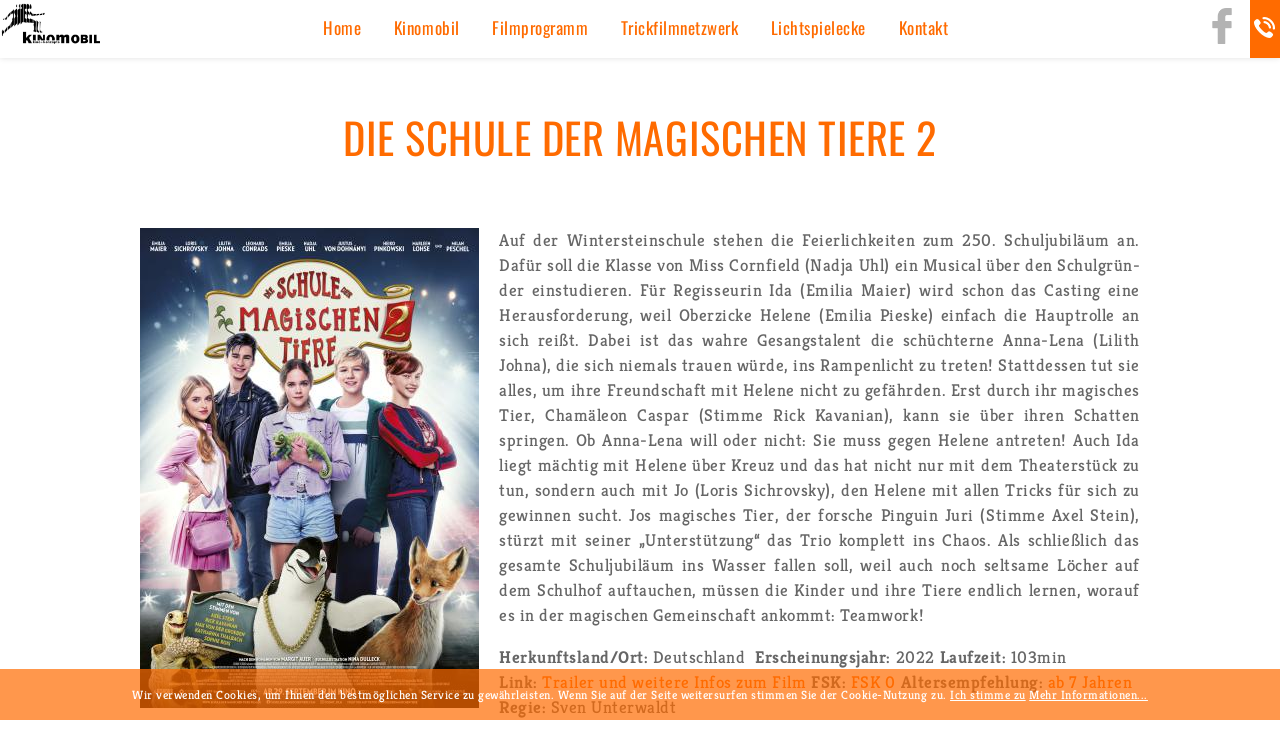

--- FILE ---
content_type: text/html; charset=utf-8
request_url: https://kinomobil-bw.de/die-schule-der-magischen-tiere-2
body_size: 5541
content:
<!DOCTYPE html>
<html lang="de" dir="ltr" lang="de" >
<head>
  <meta http-equiv="Content-Type" content="text/html; charset=utf-8" />
<meta name="Generator" content="Drupal 7 (http://drupal.org)" />
<link rel="canonical" href="/die-schule-der-magischen-tiere-2" />
<link rel="shortlink" href="/node/6524" />
<link rel="shortcut icon" href="https://kinomobil-bw.de/sites/default/files/favicon_0.png" type="image/png" />
  <title> Die Schule der magischen Tiere 2 | Kinomobil Baden-Württemberg</title>
  <style type="text/css" media="all">
@import url("https://kinomobil-bw.de/modules/system/system.base.css?sbbdr5");
@import url("https://kinomobil-bw.de/modules/system/system.menus.css?sbbdr5");
@import url("https://kinomobil-bw.de/modules/system/system.messages.css?sbbdr5");
@import url("https://kinomobil-bw.de/modules/system/system.theme.css?sbbdr5");
</style>
<style type="text/css" media="all">
@import url("https://kinomobil-bw.de/sites/all/modules/calendar/css/calendar_multiday.css?sbbdr5");
@import url("https://kinomobil-bw.de/sites/all/modules/colorbox_node/colorbox_node.css?sbbdr5");
@import url("https://kinomobil-bw.de/sites/all/modules/datenschutz/css/datenschutz.min.css?sbbdr5");
@import url("https://kinomobil-bw.de/sites/all/modules/date/date_api/date.css?sbbdr5");
@import url("https://kinomobil-bw.de/sites/all/modules/date/date_popup/themes/datepicker.1.7.css?sbbdr5");
@import url("https://kinomobil-bw.de/modules/field/theme/field.css?sbbdr5");
@import url("https://kinomobil-bw.de/modules/node/node.css?sbbdr5");
@import url("https://kinomobil-bw.de/modules/search/search.css?sbbdr5");
@import url("https://kinomobil-bw.de/modules/user/user.css?sbbdr5");
@import url("https://kinomobil-bw.de/sites/all/modules/views_sexy_throbber/css/views_sexy_throbber.css?sbbdr5");
@import url("https://kinomobil-bw.de/sites/all/modules/youtube/css/youtube.css?sbbdr5");
@import url("https://kinomobil-bw.de/sites/all/modules/views/css/views.css?sbbdr5");
@import url("https://kinomobil-bw.de/sites/all/modules/media/modules/media_wysiwyg/css/media_wysiwyg.base.css?sbbdr5");
</style>
<style type="text/css" media="all">
@import url("https://kinomobil-bw.de/sites/all/themes/kinomobil/css/tabs.css?sbbdr5");
@import url("https://kinomobil-bw.de/sites/all/libraries/colorbox/example1/colorbox.css?sbbdr5");
@import url("https://kinomobil-bw.de/sites/all/modules/ctools/css/ctools.css?sbbdr5");
@import url("https://kinomobil-bw.de/sites/all/modules/lightbox2/css/lightbox.css?sbbdr5");
</style>
<style type="text/css" media="all">
@import url("https://kinomobil-bw.de/sites/all/themes/kinomobil/css/default.css?sbbdr5");
@import url("https://kinomobil-bw.de/sites/all/themes/kinomobil/css/layout.css?sbbdr5");
@import url("https://kinomobil-bw.de/sites/all/themes/kinomobil/css/style.css?sbbdr5");
@import url("https://kinomobil-bw.de/sites/all/themes/kinomobil/css/normalize.css?sbbdr5");
</style>
<style type="text/css" media="print">
@import url("https://kinomobil-bw.de/sites/all/themes/kinomobil/css/print.css?sbbdr5");
</style>
  <script type="text/javascript" src="https://kinomobil-bw.de/sites/all/modules/jquery_update/replace/jquery/1.9/jquery.min.js?v=1.9.1"></script>
<script type="text/javascript" src="https://kinomobil-bw.de/misc/jquery-extend-3.4.0.js?v=1.9.1"></script>
<script type="text/javascript" src="https://kinomobil-bw.de/misc/jquery-html-prefilter-3.5.0-backport.js?v=1.9.1"></script>
<script type="text/javascript" src="https://kinomobil-bw.de/misc/jquery.once.js?v=1.2"></script>
<script type="text/javascript" src="https://kinomobil-bw.de/misc/drupal.js?sbbdr5"></script>
<script type="text/javascript" src="https://kinomobil-bw.de/misc/ajax.js?v=7.94"></script>
<script type="text/javascript" src="https://kinomobil-bw.de/sites/all/modules/jquery_update/js/jquery_update.js?v=0.0.1"></script>
<script type="text/javascript" src="https://kinomobil-bw.de/sites/all/modules/gmaps_dsgvo/js/gmaps_dsgvo.js?sbbdr5"></script>
<script type="text/javascript" src="https://kinomobil-bw.de/sites/default/files/languages/de_pIadsl5mCFoWdh4vrOb5lijDB74AiMTDzsLmfyEMMBo.js?sbbdr5"></script>
<script type="text/javascript" src="https://kinomobil-bw.de/sites/all/libraries/colorbox/jquery.colorbox-min.js?sbbdr5"></script>
<script type="text/javascript" src="https://kinomobil-bw.de/sites/all/libraries/DOMPurify/purify.min.js?sbbdr5"></script>
<script type="text/javascript" src="https://kinomobil-bw.de/sites/all/modules/colorbox/js/colorbox.js?sbbdr5"></script>
<script type="text/javascript" src="https://kinomobil-bw.de/sites/all/modules/colorbox/js/colorbox_load.js?sbbdr5"></script>
<script type="text/javascript" src="https://kinomobil-bw.de/sites/all/modules/colorbox/js/colorbox_inline.js?sbbdr5"></script>
<script type="text/javascript" src="https://kinomobil-bw.de/sites/all/modules/lightbox2/js/lightbox_modal.js?sbbdr5"></script>
<script type="text/javascript" src="https://kinomobil-bw.de/sites/all/modules/lightbox2/js/lightbox.js?sbbdr5"></script>
<script type="text/javascript" src="https://kinomobil-bw.de/misc/progress.js?v=7.94"></script>
<script type="text/javascript" src="https://kinomobil-bw.de/sites/all/modules/colorbox_node/colorbox_node.js?sbbdr5"></script>
<script type="text/javascript" src="https://kinomobil-bw.de/sites/all/themes/kinomobil/js/modernizr.js?sbbdr5"></script>
<script type="text/javascript" src="https://kinomobil-bw.de/sites/all/themes/kinomobil/js/cookiepolicier.min.js?sbbdr5"></script>
<script type="text/javascript">
<!--//--><![CDATA[//><!--
jQuery.extend(Drupal.settings, {"basePath":"\/","pathPrefix":"","setHasJsCookie":0,"ajaxPageState":{"theme":"kinomobil","theme_token":"Pt1gJ51qV0L6x-rj67hl0Io8tU5nua53bjqAbnEhdhY","jquery_version":"1.9","js":{"sites\/all\/modules\/jquery_update\/replace\/jquery\/1.9\/jquery.min.js":1,"misc\/jquery-extend-3.4.0.js":1,"misc\/jquery-html-prefilter-3.5.0-backport.js":1,"misc\/jquery.once.js":1,"misc\/drupal.js":1,"misc\/ajax.js":1,"sites\/all\/modules\/jquery_update\/js\/jquery_update.js":1,"sites\/all\/modules\/gmaps_dsgvo\/js\/gmaps_dsgvo.js":1,"public:\/\/languages\/de_pIadsl5mCFoWdh4vrOb5lijDB74AiMTDzsLmfyEMMBo.js":1,"sites\/all\/libraries\/colorbox\/jquery.colorbox-min.js":1,"sites\/all\/libraries\/DOMPurify\/purify.min.js":1,"sites\/all\/modules\/colorbox\/js\/colorbox.js":1,"sites\/all\/modules\/colorbox\/js\/colorbox_load.js":1,"sites\/all\/modules\/colorbox\/js\/colorbox_inline.js":1,"sites\/all\/modules\/lightbox2\/js\/lightbox_modal.js":1,"sites\/all\/modules\/lightbox2\/js\/lightbox.js":1,"misc\/progress.js":1,"sites\/all\/modules\/colorbox_node\/colorbox_node.js":1,"sites\/all\/themes\/kinomobil\/js\/modernizr.js":1,"sites\/all\/themes\/kinomobil\/js\/cookiepolicier.min.js":1},"css":{"modules\/system\/system.base.css":1,"modules\/system\/system.menus.css":1,"modules\/system\/system.messages.css":1,"modules\/system\/system.theme.css":1,"sites\/all\/modules\/calendar\/css\/calendar_multiday.css":1,"sites\/all\/modules\/colorbox_node\/colorbox_node.css":1,"sites\/all\/modules\/datenschutz\/css\/datenschutz.min.css":1,"sites\/all\/modules\/date\/date_api\/date.css":1,"sites\/all\/modules\/date\/date_popup\/themes\/datepicker.1.7.css":1,"modules\/field\/theme\/field.css":1,"modules\/node\/node.css":1,"modules\/search\/search.css":1,"modules\/user\/user.css":1,"sites\/all\/modules\/views_sexy_throbber\/css\/views_sexy_throbber.css":1,"sites\/all\/modules\/youtube\/css\/youtube.css":1,"sites\/all\/modules\/views\/css\/views.css":1,"sites\/all\/modules\/media\/modules\/media_wysiwyg\/css\/media_wysiwyg.base.css":1,"sites\/all\/themes\/kinomobil\/css\/tabs.css":1,"sites\/all\/libraries\/colorbox\/example1\/colorbox.css":1,"sites\/all\/modules\/ctools\/css\/ctools.css":1,"sites\/all\/modules\/lightbox2\/css\/lightbox.css":1,"sites\/all\/themes\/kinomobil\/css\/default.css":1,"sites\/all\/themes\/kinomobil\/css\/layout.css":1,"sites\/all\/themes\/kinomobil\/css\/style.css":1,"sites\/all\/themes\/kinomobil\/css\/normalize.css":1,"sites\/all\/themes\/kinomobil\/css\/print.css":1}},"colorbox":{"opacity":"0.85","current":"{current} of {total}","previous":"\u00ab Prev","next":"Next \u00bb","close":"Close","maxWidth":"98%","maxHeight":"98%","fixed":true,"mobiledetect":true,"mobiledevicewidth":"480px","file_public_path":"\/sites\/default\/files","specificPagesDefaultValue":"admin*\nimagebrowser*\nimg_assist*\nimce*\nnode\/add\/*\nnode\/*\/edit\nprint\/*\nprintpdf\/*\nsystem\/ajax\nsystem\/ajax\/*"},"jcarousel":{"ajaxPath":"\/jcarousel\/ajax\/views"},"lightbox2":{"rtl":"0","file_path":"\/(\\w\\w\/)public:\/","default_image":"\/sites\/all\/modules\/lightbox2\/images\/brokenimage.jpg","border_size":10,"font_color":"fff","box_color":"fff","top_position":"","overlay_opacity":"0.8","overlay_color":"FF6B00","disable_close_click":1,"resize_sequence":0,"resize_speed":400,"fade_in_speed":400,"slide_down_speed":600,"use_alt_layout":0,"disable_resize":0,"disable_zoom":0,"force_show_nav":0,"show_caption":1,"loop_items":0,"node_link_text":"View Image Details","node_link_target":0,"image_count":"Image !current of !total","video_count":"Video !current of !total","page_count":"Page !current of !total","lite_press_x_close":"press \u003Ca href=\u0022#\u0022 onclick=\u0022hideLightbox(); return FALSE;\u0022\u003E\u003Ckbd\u003Ex\u003C\/kbd\u003E\u003C\/a\u003E to close","download_link_text":"","enable_login":true,"enable_contact":false,"keys_close":"c x 27","keys_previous":"p 37","keys_next":"n 39","keys_zoom":"z","keys_play_pause":"32","display_image_size":"original","image_node_sizes":"()","trigger_lightbox_classes":"","trigger_lightbox_group_classes":"","trigger_slideshow_classes":"","trigger_lightframe_classes":"","trigger_lightframe_group_classes":"","custom_class_handler":0,"custom_trigger_classes":"","disable_for_gallery_lists":true,"disable_for_acidfree_gallery_lists":true,"enable_acidfree_videos":true,"slideshow_interval":5000,"slideshow_automatic_start":true,"slideshow_automatic_exit":true,"show_play_pause":true,"pause_on_next_click":false,"pause_on_previous_click":true,"loop_slides":false,"iframe_width":1000,"iframe_height":600,"iframe_border":0,"enable_video":0,"useragent":"Mozilla\/5.0 (Macintosh; Intel Mac OS X 10_15_7) AppleWebKit\/537.36 (KHTML, like Gecko) Chrome\/131.0.0.0 Safari\/537.36; ClaudeBot\/1.0; +claudebot@anthropic.com)"},"colorbox_node":{"width":"600px","height":"600px"}});
//--><!]]>
</script>
   <script src="https://code.jquery.com/jquery-2.2.0.min.js" type="text/javascript"></script> 
   <link rel="stylesheet" type="text/css" href="/sites/all/libraries/slick/slick/slick.css">
  <link rel="stylesheet" type="text/css" href="/sites/all/libraries/slick/slick/slick-theme.css">
    <script src="/sites/all/libraries/slick/slick/slick.js" type="text/javascript" charset="utf-8"></script>
     <script src="/sites/all/themes/kinomobil/js/kastanieeins_general.js" type="text/javascript" charset="utf-8"></script>
     <script src="/sites/all/themes/kinomobil/js/hyphernate.js" type="text/javascript" charset="utf-8"></script>

    
  <meta name="viewport" content="width=device-width">
  <meta http-equiv="cache-control" content="max-age=0" />
  <meta http-equiv="cache-control" content="no-cache" />
  <meta http-equiv="cache-control" content="no-store">
 
     

</head>
<body class="html not-front not-logged-in no-sidebars page-node page-node- page-node-6524 node-type-film role-anonymous-user with-subnav page-die-schule-der-magischen-tiere-2 section-die-schule-der-magischen-tiere-2 hyphenate" >
  <div id="skip">
    <a href="#main-menu">Jump to Navigation</a>
  </div>
  
    
 
 

       <div class="header_kino">
      
                  <a href="/" title="Startseite" rel="home" id="logo">
            <img src="https://kinomobil-bw.de/sites/all/themes/kinomobil/logo.png" alt="Startseite"/>
          </a>
                
            <div class="region region-header-menu">
    <div id="block-system-main-menu" class="block block-system block-menu block-odd first last clearfix">
  <div class="block-inner">

              <h2 class="block-title">Hauptmenü</h2>
        

    <div class="content" >
      <ul class="menu"><li class="first leaf home mid-1329"><a href="/" title="">Home</a></li>
<li class="expanded kinomobil mid-1333"><a href="/kinomobil/%C3%BCber-das-kinomobil" title="">Kinomobil</a><ul class="menu"><li class="first leaf id-ber-uns mid-1305"><a href="/kinomobil/%C3%BCber-das-kinomobil">Über uns</a></li>
<li class="collapsed spielstellen mid-1306"><a href="/spielstellen">Spielstellen</a></li>
<li class="leaf projekte mid-1331"><a href="/projekte" title="">Projekte</a></li>
<li class="leaf konditionen mid-2861"><a href="/kinomobil/konditionen">Konditionen</a></li>
<li class="last leaf infomaterial mid-1316"><a href="/infomaterial-filmbildung" title="">Infomaterial</a></li>
</ul></li>
<li class="expanded filmprogramm mid-1328"><a href="/filmprogramm">Filmprogramm</a><ul class="menu"><li class="first leaf terminkalender mid-1321"><a href="/terminkalender" title="">Terminkalender</a></li>
<li class="leaf aktuelles-filmprogramm mid-1341"><a href="/aktueller_monat_" title="">Aktuelles Filmprogramm</a></li>
<li class="leaf filmprogramm-vorschau mid-1342"><a href="/kommender_monat_" title="">Filmprogramm Vorschau</a></li>
<li class="leaf wahlfilme mid-2286"><a href="/wahlfilme" title="">Wahlfilme</a></li>
<li class="leaf schulkino mid-1340"><a href="/schulkino" title="">Schulkino</a></li>
<li class="last leaf kurzfilmprogramm mid-2859"><a href="/filmprogramm/kurzfilmprogramm">Kurzfilmprogramm</a></li>
</ul></li>
<li class="expanded trickfilmnetzwerk mid-1336"><a href="/trickfilmnetzwerk-baden-wuerttemberg">Trickfilmnetzwerk</a><ul class="menu"><li class="first leaf id-ber-uns mid-1272"><a href="/trickfilmnetzwerk/%C3%BCber-das-trickfilmnetzwerk">Über uns</a></li>
<li class="leaf trickfilmkarte mid-1337"><a href="/trickfilmnetzwerkliste" title="">Trickfilmkarte</a></li>
<li class="leaf materialien-tutorials mid-1339"><a href="/trickfilmnetzwerk/trick-17-videotutorials">Materialien &amp; Tutorials</a></li>
<li class="last leaf projekte mid-1379"><a href="/trickfilmnetzwerk_projekte" title="">Projekte</a></li>
</ul></li>
<li class="leaf lichtspielecke mid-2795"><a href="/lichtspielecke">Lichtspielecke</a></li>
<li class="last leaf kontakt mid-1303"><a href="/kontakt">Kontakt</a></li>
</ul>    </div>

  </div>
</div> <!-- /block-inner /block -->  </div>
         
       <div class="social">
          <a id="facebook_kinomobil"  target="_blank" href="https://www.facebook.com/kinomobil.badenwurttemberg/"></a>
          <a id="facebook_trickfilm"  target="_blank" href="https://www.facebook.com/Trickfilmnetzwerk-Baden-W%C3%BCrttemberg-1953515481541783/"></a>
          <!--<a id="twitter" target="_blank" href="https://twitter.com/kinomobil?lang=de"></a>-->
      </div>
         <div class="telefon">0711/2579208</div>
      </div>
     
 
  <div id="page" class="page with-navigation ">

  <!-- ______________________ HEADER _______________________ -->

  <header id="header">

   

          <div id="name-and-slogan">

                              <div id="site-name">
              <a href="/" title="Startseite" rel="home">Kinomobil Baden-Württemberg</a>
            </div>
                  
        
      </div>
    
    
  </header> <!-- /header -->

  

  <!-- ______________________ MAIN _______________________ -->

  <div id="main" class="clearfix">

    <section id="content">

                  <div id="content-header">

            
            
            
                          <h1 class="title"> Die Schule der magischen Tiere 2</h1>
            
                                    
                          <div class="tabs"></div>
            
            
          </div> <!-- /#content-header -->
        
        <div id="content-area">
            <div class="region region-content">
    <div id="block-system-main" class="block block-system block-odd first last clearfix">
  <div class="block-inner">

            

    <div class="content" >
      <article id="node-6524" class="node node-film node-promoted node-odd">

  
  <div class="content">
    <div class="field field-name-field-filmbild field-type-image field-label-hidden"><div class="field-items"><div class="field-item odd"><img src="https://kinomobil-bw.de/sites/default/files/styles/large/public/DieSchule%20der%20magischenTiere_Plakat.jpg?itok=mkRNLFhO" width="339" height="480" alt="" /></div></div></div><div class="field field-name-field-beschreibung field-type-text-with-summary field-label-hidden"><div class="field-items"><div class="field-item odd"><p>Auf der Wintersteinschule stehen die Feierlichkeiten zum 250. Schuljubiläum an. Dafür soll die Klasse von Miss Cornfield (Nadja Uhl) ein Musical über den Schulgründer einstudieren. Für Regisseurin Ida (Emilia Maier) wird schon das Casting eine Herausforderung, weil Oberzicke Helene (Emilia Pieske) einfach die Hauptrolle an sich reißt. Dabei ist das wahre Gesangstalent die schüchterne Anna-Lena (Lilith Johna), die sich niemals trauen würde, ins Rampenlicht zu treten! Stattdessen tut sie alles, um ihre Freundschaft mit Helene nicht zu gefährden. Erst durch ihr magisches Tier, Chamäleon Caspar (Stimme Rick Kavanian), kann sie über ihren Schatten springen. Ob Anna-Lena will oder nicht: Sie muss gegen Helene antreten! Auch Ida liegt mächtig mit Helene über Kreuz und das hat nicht nur mit dem Theaterstück zu tun, sondern auch mit Jo (Loris Sichrovsky), den Helene mit allen Tricks für sich zu gewinnen sucht. Jos magisches Tier, der forsche Pinguin Juri (Stimme Axel Stein), stürzt mit seiner „Unterstützung“ das Trio komplett ins Chaos. Als schließlich das gesamte Schuljubiläum ins Wasser fallen soll, weil auch noch seltsame Löcher auf dem Schulhof auftauchen, müssen die Kinder und ihre Tiere endlich lernen, worauf es in der magischen Gemeinschaft ankommt: Teamwork!</p>
</div></div></div><div class="field field-name-field-ort field-type-text field-label-inline clearfix"><div class="field-label">Herkunftsland/Ort:&nbsp;</div><div class="field-items"><div class="field-item odd">Deutschland</div></div></div><div class="field field-name-field-jahr field-type-text field-label-inline clearfix"><div class="field-label">Erscheinungsjahr:&nbsp;</div><div class="field-items"><div class="field-item odd">2022</div></div></div><div class="field field-name-field-laufzeit field-type-number-integer field-label-inline clearfix"><div class="field-label">Laufzeit:&nbsp;</div><div class="field-items"><div class="field-item odd">103min</div></div></div><div class="field field-name-field-verlinkung field-type-link-field field-label-inline clearfix"><div class="field-label">Link:&nbsp;</div><div class="field-items"><div class="field-item odd"><a href="https://www.kinderfilmwelt.de/filmpool/film/die-schule-der-magischen-tiere-2">Trailer und weitere Infos zum Film</a></div></div></div><div class="field field-name-field-fsk field-type-taxonomy-term-reference field-label-inline clearfix"><div class="field-label">FSK:&nbsp;</div><div class="field-items"><div class="field-item odd"><a href="/fsk/fsk-0">FSK 0</a></div></div></div><div class="field field-name-field-altersempfehlung field-type-taxonomy-term-reference field-label-inline clearfix"><div class="field-label">Altersempfehlung:&nbsp;</div><div class="field-items"><div class="field-item odd"><a href="/altersempfehlung/ab-7-jahren">ab 7 Jahren</a></div></div></div><div class="field field-name-field-regie field-type-text field-label-inline clearfix"><div class="field-label">Regie:&nbsp;</div><div class="field-items"><div class="field-item odd">Sven Unterwaldt</div></div></div>  </div> <!-- /content -->

  
      <div class="links">
          </div> <!-- /links -->
  
  </article> <!-- /article #node -->    </div>

  </div>
</div> <!-- /block-inner /block -->  </div>
        </div>
        <div id="content-area-full-width">
                  </div>

        
    </section> <!-- /content-inner /content -->

   

  </div> <!-- /main -->

  <!-- ______________________ FOOTER _______________________ -->
 <div class="menu_mobile"><div class="mobileclicker"></div>   <div class="region region-header-menu">
      <div class="region region-header-menu">
    <div id="block-system-main-menu" class="block block-system block-menu block-odd first last clearfix">
  <div class="block-inner">

              <h2 class="block-title">Hauptmenü</h2>
        

    <div class="content" >
      <ul class="menu"><li class="first leaf home mid-1329"><a href="/" title="">Home</a></li>
<li class="expanded kinomobil mid-1333"><a href="/kinomobil/%C3%BCber-das-kinomobil" title="">Kinomobil</a><ul class="menu"><li class="first leaf id-ber-uns mid-1305"><a href="/kinomobil/%C3%BCber-das-kinomobil">Über uns</a></li>
<li class="collapsed spielstellen mid-1306"><a href="/spielstellen">Spielstellen</a></li>
<li class="leaf projekte mid-1331"><a href="/projekte" title="">Projekte</a></li>
<li class="leaf konditionen mid-2861"><a href="/kinomobil/konditionen">Konditionen</a></li>
<li class="last leaf infomaterial mid-1316"><a href="/infomaterial-filmbildung" title="">Infomaterial</a></li>
</ul></li>
<li class="expanded filmprogramm mid-1328"><a href="/filmprogramm">Filmprogramm</a><ul class="menu"><li class="first leaf terminkalender mid-1321"><a href="/terminkalender" title="">Terminkalender</a></li>
<li class="leaf aktuelles-filmprogramm mid-1341"><a href="/aktueller_monat_" title="">Aktuelles Filmprogramm</a></li>
<li class="leaf filmprogramm-vorschau mid-1342"><a href="/kommender_monat_" title="">Filmprogramm Vorschau</a></li>
<li class="leaf wahlfilme mid-2286"><a href="/wahlfilme" title="">Wahlfilme</a></li>
<li class="leaf schulkino mid-1340"><a href="/schulkino" title="">Schulkino</a></li>
<li class="last leaf kurzfilmprogramm mid-2859"><a href="/filmprogramm/kurzfilmprogramm">Kurzfilmprogramm</a></li>
</ul></li>
<li class="expanded trickfilmnetzwerk mid-1336"><a href="/trickfilmnetzwerk-baden-wuerttemberg">Trickfilmnetzwerk</a><ul class="menu"><li class="first leaf id-ber-uns mid-1272"><a href="/trickfilmnetzwerk/%C3%BCber-das-trickfilmnetzwerk">Über uns</a></li>
<li class="leaf trickfilmkarte mid-1337"><a href="/trickfilmnetzwerkliste" title="">Trickfilmkarte</a></li>
<li class="leaf materialien-tutorials mid-1339"><a href="/trickfilmnetzwerk/trick-17-videotutorials">Materialien &amp; Tutorials</a></li>
<li class="last leaf projekte mid-1379"><a href="/trickfilmnetzwerk_projekte" title="">Projekte</a></li>
</ul></li>
<li class="leaf lichtspielecke mid-2795"><a href="/lichtspielecke">Lichtspielecke</a></li>
<li class="last leaf kontakt mid-1303"><a href="/kontakt">Kontakt</a></li>
</ul>    </div>

  </div>
</div> <!-- /block-inner /block -->  </div>
  </div>
</div>
      <footer id="footer">
        <div class="region region-footer">
    <div id="block-block-1" class="block block-block block-odd first clearfix">
  <div class="block-inner">

              <h2 class="block-title">credits</h2>
        

    <div class="content" >
      © 2025 Kinomobil Baden-Württemberg | Design & Entwicklung von <a href="https://www.kastanie-eins.de" target="_blank"><img align="absmiddle" title="kastanie-eins.de" src="https://kastanie-eins.de/sites/all/themes/kastanie-eins.png" alt="kastenie-eins.de"></a>    </div>

  </div>
</div> <!-- /block-inner /block --><div id="block-block-2" class="block block-block block-even clearfix">
  <div class="block-inner">

              <h2 class="block-title">Förderer</h2>
        

    <div class="content" >
      <h3>Das Kinomobil wird gefördert von</h3>
<p><img src="/sites/default/files/mfg_nw.png" /></p>
    </div>

  </div>
</div> <!-- /block-inner /block --><div id="block-block-3" class="block block-block block-odd clearfix">
  <div class="block-inner">

              <h2 class="block-title">zusammenarbeit gemeindetag</h2>
        

    <div class="content" >
      <h3>in Zusammenarbeit mit</h3>
<p><img src="/sites/default/files/gemeindetag_nw.jpg" /></p>
    </div>

  </div>
</div> <!-- /block-inner /block --><div id="block-block-4" class="block block-block block-even last clearfix">
  <div class="block-inner">

              <h2 class="block-title">Links zum Impressum</h2>
        

    <div class="content" >
      <p><a href="/node/228">Zum Impressum</a>|<a href="/node/229">Zur Datenschutzerklärung</a>|<a href="/node/230">Zum Haftungsausschluss</a></p>
    </div>

  </div>
</div> <!-- /block-inner /block -->  </div>
    </footer> <!-- /footer -->
  
</div> <!-- /page -->
  </body>
</html>


--- FILE ---
content_type: text/css
request_url: https://kinomobil-bw.de/sites/all/modules/colorbox_node/colorbox_node.css?sbbdr5
body_size: -250
content:
#colorboxNodeLoading {
  background: url('./images/loading.gif') no-repeat center center;
  width: 100%;
  height: 100%;
}


--- FILE ---
content_type: text/css
request_url: https://kinomobil-bw.de/sites/all/modules/datenschutz/css/datenschutz.min.css?sbbdr5
body_size: -162
content:
.divTable{display:table;width:100%;}
.divTableRow{display:table-row;}
.divTableHeading{background-color:#EEE;display:table-header-group;}
.divTableCell,.divTableHead{border:1px solid #999999;display:table-cell;padding:3px 10px;word-wrap:break-word;}
.divTableHeading{background-color:#EEE;display:table-header-group;font-weight:bold;}
.divTableFoot{background-color:#EEE;display:table-footer-group;font-weight:bold;}
.divTableBody{display:table-row-group;}
.head .divTableCell{background-color:#DDDDDD;}
table{border:1px solid #999999;}
.tablehead{background-color:#DDDDDD;}

--- FILE ---
content_type: text/css
request_url: https://kinomobil-bw.de/sites/all/modules/views_sexy_throbber/css/views_sexy_throbber.css?sbbdr5
body_size: -85
content:
div.ajax-progress {
  background: rgba(255,255,255,0.8) !important;
  height: 100% !important;
  left: 0 !important;
  position: fixed !important;
  top: 0 !important;
  width: 100% !important;
  z-index: 9998 !important;
}

div.throbber {
  background: url("http://www.fokus-planspiele.de/sites/all/modules/views_sexy_throbber/images/vpuloading.gif") no-repeat scroll 50% 50% !important;
  background-color: rgb(255,255,255) !important;
  border-radius: 16px !important;
  height: 20px !important;
  left: 50% !important;
  margin-left: -110px !important;
  margin-top: -10px !important;
  padding: 10px !important;
  position: fixed !important;
  top: 50% !important;
  width: 220px !important;
  z-index: 9999 !important;
}


--- FILE ---
content_type: text/css
request_url: https://kinomobil-bw.de/sites/all/themes/kinomobil/css/layout.css?sbbdr5
body_size: 3289
content:
* {
  -webkit-box-sizing: border-box;
  -moz-box-sizing: border-box;
  box-sizing: border-box;
}

body:before {
  content: '';
  display: inline-block;

  height: 100%;
  left: 0;
  margin: 0 auto;

  opacity: 0.4;
  position: fixed;
  right: 0;
  width: 100%;
  z-index: -1;
}
@media screen and (max-width: 480px) {

}
@media screen and (max-width: 768px) {

}

/* Layout
 * ------
 * Using a negative margin technique, adapted from ZEN. The page is loaded by this order:
 *
 * 1. Header
 * 2. Content
 * 3. Navigation menus
 * 4. Sidebar Left
 * 5. Sideabr Right */
/* Layout rules. (Disclaimer: do not change if you're not sure you know what you're doing.) */
#page {
  *zoom: 1;

  margin-left: auto;
  margin-right: auto;
  margin-left: auto;
  margin-right: auto;

}
#main {

width:100%;
max-width:100%;
margin:0 auto;
}
#content-area {
width:90%;
max-width:1000px;
margin:0 auto;
text-align:justify;


-webkit-hyphens: auto;
   -moz-hyphens: auto;
        hyphens: auto;
}
.front #content-area {
width:90%;
max-width:1200px;

}
#page:before, #page:after {
  content: " ";
  display: table;
}
#page:after {
  clear: both;
}
@media screen and (max-width: 68em) {
  #page {
    width: auto;
  }
}

.no-sidebars #content {
  display: block;
  float: left;
  margin-right: 2.12766%;
  width: 100%;
}
.no-sidebars #content:last-child {
  margin-right: 0;
}
@media screen and (max-width: 768px) {
  .no-sidebars #content {
    display: block;
    float: left;
    margin-right: 3.22581%;
    width: 100%;
  }
  .no-sidebars #content:last-child {
    margin-right: 0;
  }
}
@media screen and (max-width: 480px) {
  .no-sidebars #content {
    display: block;
    float: left;
    margin-right: 6.66667%;
    width: 100%;
  }
  .no-sidebars #content:last-child {
    margin-right: 0;
  }
}
.one-sidebar.sidebar-second #content {
  display: block;
  float: left;
  margin-right: 2.12766%;
  width: 74.46809%;
}
.one-sidebar.sidebar-second #content:last-child {
  margin-right: 0;
}
@media screen and (max-width: 768px) {
  .one-sidebar.sidebar-second #content {
    display: block;
    float: left;
    margin-right: 3.22581%;
    width: 74.19355%;
  }
  .one-sidebar.sidebar-second #content:last-child {
    margin-right: 0;
  }
}
@media screen and (max-width: 480px) {
  .one-sidebar.sidebar-second #content {
    display: block;
    float: left;
    margin-right: 6.66667%;
    width: 100%;
  }
  .one-sidebar.sidebar-second #content:last-child {
    margin-right: 0;
  }
}
.one-sidebar.sidebar-first #content {
  display: block;
  float: left;
  margin-right: 2.12766%;
  width: 82.97872%;
  margin-left: 17.02128%;
}
.one-sidebar.sidebar-first #content:last-child {
  margin-right: 0;
}
@media screen and (max-width: 768px) {
  .one-sidebar.sidebar-first #content {
    display: block;
    float: left;
    margin-right: 3.22581%;
    width: 61.29032%;
    margin-left: 25.80645%;
  }
  .one-sidebar.sidebar-first #content:last-child {
    margin-right: 0;
  }
}
@media screen and (max-width: 480px) {
  .one-sidebar.sidebar-first #content {
    display: block;
    float: left;
    margin-right: 6.66667%;
    width: 100%;
    margin-left: 0%;
  }
  .one-sidebar.sidebar-first #content:last-child {
    margin-right: 0;
  }
}
.two-sidebars #content {
  display: block;
  float: left;
  margin-right: 2.12766%;
  width: 57.44681%;
  margin-left: 17.02128%;
}
.two-sidebars #content:last-child {
  margin-right: 0;
}
@media screen and (max-width: 768px) {
  .two-sidebars #content {
    display: block;
    float: left;
    margin-right: 3.22581%;
    width: 48.3871%;
    margin-left: 25.80645%;
  }
  .two-sidebars #content:last-child {
    margin-right: 0;
  }
}
@media screen and (max-width: 480px) {
  .two-sidebars #content {
    display: block;
    float: left;
    margin-right: 6.66667%;
    width: 100%;
    margin-left: 0%;
  }
  .two-sidebars #content:last-child {
    margin-right: 0;
  }
}

#sidebar-first {
  display: block;
  float: left;
  margin-right: 2.12766%;
  width: 14.89362%;
  margin-left: -76.59574%;
}
#sidebar-first:last-child {
  margin-right: 0;
}
.sidebar-first #sidebar-first {
  margin-left: -102.12766%;
}
@media screen and (max-width: 768px) {
  #sidebar-first {
    display: block;
    float: left;
    margin-right: 3.22581%;
    width: 22.58065%;
    margin-left: -77.41935%;
  }
  #sidebar-first:last-child {
    margin-right: 0;
  }
  .sidebar-first #sidebar-first {
    margin-left: -90.32258%;
  }
}
@media screen and (max-width: 480px) {
  #sidebar-first {
    display: block;
    float: left;
    margin-right: 6.66667%;
    width: 100%;
    margin-left: 0%;
  }
  #sidebar-first:last-child {
    margin-right: 0;
  }
  .sidebar-first #sidebar-first {
    margin-left: 0%;
  }
}

#sidebar-second {
  display: block;
  float: left;
  margin-right: 2.12766%;
  width: 23.40426%;
  margin-left: 0%;
}
#sidebar-second:last-child {
  margin-right: 0;
}
@media screen and (max-width: 768px) {
  #sidebar-second {
    display: block;
    float: left;
    margin-right: 3.22581%;
    width: 22.58065%;
    margin-left: 0%;
  }
  #sidebar-second:last-child {
    margin-right: 0;
  }
}
@media screen and (max-width: 480px) {
  #sidebar-second {
    display: block;
    float: left;
    margin-right: 6.66667%;
    width: 100%;
    margin-left: 0%;
  }
  #sidebar-second:last-child {
    margin-right: 0;
  }
}

#footer {
  float: none;
  clear: both;
}

/* Layout Helpers */
#header,
#footer,
.mission,
.breadcrumb,
.node {
  clear: both;
}

/* Columns Inner
 * -------------
 * You can change the padding inside the columns without changing the
 * width of them by just usinbg the INNER div of each column */
.inner {
  padding: 0;
}

/* Navigation styles */
#navigation li {
  list-style-type: none;
  display: inline-block;
}
/* Übertragung in style.css */

.view-id-trickfilmnetzwerk .views-row {
 clear: left;
    display: inline-block;
    height: 200px;
    list-style: outside none none;
    margin: 2% 0 0;
    overflow: hidden;
    padding: 0 2% 0 0;
    width: 100%;
}
.view-id-trickfilmnetzwerk .views-row .views-field-nid img {
    width: 40px;
}
.view-id-trickfilmnetzwerk .views-row .views-field-field-bild-institution {
    float: left;
    margin-right: 2%;
}
.view-id-trickfilmnetzwerk .views-row:nth-child(2n) {
    background: #eee none repeat scroll 0 0;
}
.view-id-trickfilmnetzwerk .views-field-title {
    padding: 0;
}
.view-id-trickfilmnetzwerk .views-field-title a {
    color: #FF6B00;
    margin: 2% 0 1%;
    display: inline-block
}
.view-trickfilmnetzwerk ul {
    margin: 0 auto !important;
    padding: 0 !important;
    width: 90% !important;
}
.view-id-trickfilmnetzwerk .gmap-popup .views-field-title a {
    padding: 1%;
    hyphens: none;
}
/*tutorials*/
.page-tutorialliste .view-tutorials .views-row {
    width: 46%;
    float: left;
    margin: 2%;
    list-style: none;
}
.page-tutorialliste .views-field-field-youtube-video .button_video {
    margin-left: 14.6666%;
    position: absolute;
    top: unset;
    margin-top: 8.3333%;
}
 

.page-node-253 .field-name-body ul li, .page-node-252 .field-name-body ul li, .page-node-241 .field-name-body ul li{
    background: #eee;
    display: inline-block;
    float: left;
    list-style: outside none none;
    margin: 1% 1% 1% 0% !important;
    padding: 1% !important;
}
.page-node-253 .field-name-body ul li:hover, .page-node-252 .field-name-body ul li:hover, .page-node-241 .field-name-body ul li:hover {
    background: #FF6B00;

}
.page-node-253 .field-name-body ul, .page-node-252 .field-name-body ul, .page-node-241 .field-name-body ul{
    margin: 0 !important;
    padding: 0 !important;
}
.page-node-253 .field-name-body ul li a, .page-node-252 .field-name-body ul li a, .page-node-241 .field-name-body ul li a{
    color: #084146;
}
.page-node-253 .field-name-body ul li a:hover, .page-node-252 .field-name-body ul li a:hover, .page-node-241 .field-name-body ul li a:hover{
    color: #fff;
}

.form-textarea-wrapper textarea {
    background: #efefef none repeat scroll 0 0;
    box-sizing: border-box;
    display: block;
    margin: 0;
    width: 100%;
}
.resizable-textarea .grippie {

    background-color: #ddd !important;
}

.gmap-popup .views-field-title, .gmap-popup .views-field-field-beschreibung, .gmap-popup .views-field-view-node {
    display: inline-block;
}

.gmap-popup .views-field-field-datum {
    background: #eee none repeat scroll 0 0;
    color: #084146;
    display: block;
    font-size: 15px;
    margin: 4% 0 5%;
    padding: 2%;
    text-align: center;
}
.gmap-popup .views-field-title {
    font-size: 20px;
    color: #FF6B00;
}
.kalenderblatt {
    background: #eee none repeat scroll 0 0;
    text-align: center;
    width: 100px;
    float: left;
    margin-right: 2%;
}
.kalenderblatt .tag {
    background: #FF6B00;
    color: #fff;
    font-size: 30px;
    padding: 5px 10px 5px 10px;
}
.kalenderblatt .monat {
    font-size: 33px;
    padding: 5px 10px 16px 10px;
}
.node-type-termin article {

	width:100%
}
.titel_termin {
    font-size: 40px;
    margin: 0% 0% 2% 0%;
}
.views-field-field-film-und-uhrzeit {
    clear: left;
    padding: 2% 2% 2% 11%;
}
.views-field-field-film-und-uhrzeit li {
    float: left;
    list-style: outside none none;
    margin: 2%;
}
.views-field-field-film-und-uhrzeit li h2 {
	-webkit-trnsition:  opacity .3s ease-in-out;
	-moz-transition:  opacity .3s ease-in-out;
	-o-transition:  opacity .3s ease-in-out;
	transition:  opacity .3s ease-in-out;
    background: rgba(255, 255, 255, 0.85) none repeat scroll 0 0;
    bottom: 0px;
    display: inline-block;
    font-size: 18px;
    height: auto;
    position: absolute;
    text-align: center;
    width: 170px;
    padding: 1%;
    hyphens: none;
	  opacity:0;
}
.views-field-field-film-und-uhrzeit li:hover h2 {
      opacity:1;
    bottom: 0px;

}
.views-field-field-film-und-uhrzeit .entity-field-collection-item article {
    height: 241px;
    overflow: hidden;
}

.field-name-field-uhrzeit {
    background: rgba(0, 0, 0, 0) url("../images/alarm-clock.svg") no-repeat scroll 0 0;
    display: inline-block;
    margin: 0;
    padding-left: 32px;
    width: 100%;
}
.page-terminkalender .field-name-field-uhrzeit {
    float: left;
    display: inline-block;
    margin: 0% 4% 2% 0%;
    width: auto;
}
.page-terminkalender .view-terminliste ul {
    padding: 0 !important;
    margin: 0 !important;
	width:100%;
}
.page-terminkalender .views-field-field-film-und-uhrzeit {
    padding: 0;
}
.page-terminkalender .field-collection-item-field-film-und-uhrzeit {

    float: left;
}
.field-collection-item-field-film-und-uhrzeit {
    float: left;

    text-align: left;
    hyphens: none;
}
.page-terminkalender .item-list, .page-terminliste .item-list {
    clear: left;
    display: inline-block;
    width: 100%;
    padding: 1%;
	margin: 2% 0;
}

.page-terminkalender .item-list .views-row, .page-terminliste  .item-list .views-row{

    clear: left;
}
.page-terminkalender .views-field-title a {
    font-size: 20px;
    text-decoration: none;
    font-weight: normal;
}

.page-terminkalender .views-field-title {
    font-size: 20px;
    padding: 0;
}
.field-collection-item-field-film-und-uhrzeit {
    width: 33%;
    margin: 0 !important;
    padding: 0 !important;
}
.pager .pager-next a {
    display: inline-block;
    width: 29px !important;
}
.pager .pager-previous a {
    display: inline-block;
    width: 29px !important;
}

.page-terminkalender .field-name-field-film-u-uhrzeit img {
    width: 100px;
    height: auto;
}

.page-terminkalender .field-name-field-film-u-uhrzeit h2{
    font-family:kreon;
	font-size:20px;
	display:inline-block;
	text-transform:none;
}
.page-terminkalender .item-list ul {
    display: block !important;
}
.page-terminkalender .item-list h3, .page-terminliste .item-list h3 {
    color: #084146;
}
.view-item-terminkalender .calendar .views-field-title {
    font-size: 12px;
}
.view-item-terminkalender .field-collection-item-field-film-und-uhrzeit {
	float: none;width: 100%;
}

.view-id-terminkalender .calendar-calendar .month-view .full tr td.today {
    background-color: #bcbcbc !important;
    color: #fff;
}
.past {
    opacity: 0.22 !important;
    position: relative;
}
#block-views-terminliste-block_1 .block-title {
	display:none;
}
#block-views-terminliste-block_1 ul li {
    display: inline-block;
    width: 100%;
    list-style: none;
    margin: 0;
}
#block-views-terminliste-block_1 .item-list:nth-child(odd) {
    background: #eee;
}


.view-item-terminkalender .views-field-title a {
    display: inline-block;
    width: 100%;
    text-align: center;
}

#views-exposed-form-terminliste-block-1 #edit-city-wrapper {
    float: left;
    width: 50% !important;
}
#views-exposed-form-terminliste-block-1 #edit-submit-terminliste {
    width: 45% !important;
}
#views-exposed-form-terminliste-block-1 .views-submit-button {
    width: 50% !important;
}
.node-type-termin .title {
display:none;
}
.page-spielstellen .infobubble {
    background: olive;
    min-height: 140px;
}

/*tutorialinhalt*/

.node-type-tutorialinhalt .field-name-field-erklaerung-akkordeon article h2, .field-name-field-erklaerung-akkordeon article .links {
  display: none;
}

.node-type-tutorialinhalt .field-name-field-erklaerung-akkordeon .field-items .akkordeon_contentbox {
  display: flex;
}

.node-type-tutorialinhalt .field-name-field-erklaerung-akkordeon .field-items .even .akkordeon_contentbox {
  flex-direction: row-reverse;
}

.node-type-tutorialinhalt .field-name-field-erklaerung-akkordeon .field-items div.akkordeon_contentbox {
  margin-bottom: 40px;
}

.node-type-tutorialinhalt .field-name-field-erklaerung-akkordeon .field-items .odd div.akkordeon_text {
  margin-left: 40px;
}

.node-type-tutorialinhalt .field-name-field-erklaerung-akkordeon .field-items .even div.akkordeon_text {
  margin-right: 40px;
}

.node-type-tutorialinhalt .field-name-field-erklaerung-akkordeon .field-items .even div.akkordeon_image {
  margin-top: 6px;
}

.node-type-tutorialinhalt .tutorial_h5p_button {
  background-color: #ff6b00;
  width: 300px;
  text-align: center;
  padding: 7px;
  border: 1px solid #ff6b00;
  border-radius: 5px;
  font-size: 25px;
}

.node-type-tutorialinhalt .tutorial_h5p_link a {
  color: #fff;

}
.node-type-tutorialinhalt .tutorial_h5p_link *{
transition: all .3s;
}
.node-type-tutorialinhalt .tutorial_h5p_link a:hover *{
transform: scale(1.05);
}
.node-type-tutorialinhalt .tutorial_h5p_link img {
  height: 40px;
  display: inline-block;
  vertical-align: middle;
  margin-right: 10px;
}

.node-type-tutorialinhalt .h5p_link_text {
  display: inline-block;
  vertical-align: middle;
}

.node-type-tutorialinhalt .tutorial_h5p_link {
  margin-bottom: 50px;
  margin-top: 2%;
}

.node-type-tutorialinhalt .akkordeon_image {
  position: relative;
  height: 100%;
  cursor: pointer;
}
.node-type-tutorialinhalt .akkordeon_image img.overlay_icon{
transition: all .3s;
}
.node-type-tutorialinhalt .akkordeon_image:hover img.overlay_icon {
  width:120px !important;

}
.node-type-tutorialinhalt .field-item img.overlay_icon {
    position: absolute;
    top: 50%;
    left: 50%;
    transform: translate(-50%, -50%);
    pointer-events: none;
}

.node-type-tutorialinhalt .field-item .even img.overlay_icon {
  width: 150px;
}

.node-type-tutorialinhalt .field-item .odd img.overlay_icon {
  width: 150px;
}

.node-type-tutorialinhalt .akkordeon_image_counter {
background-color: #ff6b00;
width: 70px;
position: absolute;
text-align: center;
height: 70px;
border-radius: 100%;
color: white;
font-size: 40px;
font-weight: bold;
top: -15px;
left: -25px;
line-height: 70px;
}

/*Tutorial und Material */

.view-materialien-und-tutorials .tax-group-container > * {
width: 33%;
padding: 1em;
margin-bottom: 1em;
}

.view-materialien-und-tutorials .tax-group-container {
  display: flex;
  flex-wrap: wrap;
}

.view-materialien-und-tutorials .views-field-field-youtube-video iframe {
  width: 100%;
  height: auto;
}

.view-materialien-und-tutorials a.tutorialdownload {
	background: rgba(0, 0, 0, 0) url("../images/download_icon.svg") no-repeat scroll 0 11px / 13px auto;
	display: inline-block;
	font-size: inherit;
	height: 29px;
	margin: 2% 0 0;
	padding-left: 20px;
	padding-top: 5px;
	text-align: right;
}

.view-materialien-und-tutorials .views-field-title a{
  font-size: 1.3em;
  margin-bottom: 1em;
  font-weight: 100;
  line-height: 1.3em;
  font-family: 'Oswald', sans-serif;
  color: #ff6b00;
  text-transform: uppercase;
  padding: 0.5em 0;
}

/*Lightbox: Ausblendung unnötiger Regionen für H5P Content */
.in-iframe .region-page-top, .in-iframe header, .in-iframe #content-header, .in-iframe  .header_kino, .in-iframe #footer, .in-iframe .menu_mobile, .in-iframe .menu{
  display: none;
}

/*Lichtspielecke Sektion bei Filmen*/
.node-type-film-lichtspielecke .field-collection-container {
  clear: left;
}

.node-type-film-lichtspielecke .field-name-field-beschreibung-h5p {
  margin: 1em 0;
}

.node-type-film-lichtspielecke .field-name-field-zwischen-berschrift {
  font-weight: bold;
  margin-top: 1em;
  color: #ff6b00;
}

.node-type-film-lichtspielecke .field-name-field-auswahl-h5p header {
  display: none;
}
.node-type-film-lichtspielecke .field-collection-container,
.node-type-film-lichtspielecke .field-collection-view {
  border: none;
  margin-left: 0;
}
.node-type-film-lichtspielecke .field.field-name-field-beschreibung-h5p {
  margin: 25px 0px;
}
.node-type-film-lichtspielecke .entity.entity-field-collection-item.field-collection-item-field-lichtspielecke {
  margin: 10px 0;
}

.node-type-film-lichtspielecke .field-name-field-filmbild.field-type-image {
  margin-bottom: 2em;
}
.node-type-film-lichtspielecke .field-collection-container .field-items .field-items .field-item {
  margin-bottom: 0;
  font-size: 19px;
}
@media (max-width: 480px) {
  .view-materialien-und-tutorials .tax-group-container > * {
    flex-basis: 100%;
  }
}

@media (max-width: 780px) {
  .node-type-tutorialinhalt .field-name-field-erklaerung-akkordeon .field-items .akkordeon_contentbox {
    display: flex;
    flex-wrap: wrap;
  }

  .node-type-tutorialinhalt .field-name-field-erklaerung-akkordeon .field-items div.akkordeon_text,
  .node-type-tutorialinhalt .field-name-field-erklaerung-akkordeon .field-items div.akkordeon_image {
    flex-basis: 100%;
  }

  .node-type-tutorialinhalt .field-name-field-erklaerung-akkordeon .field-items .odd div.akkordeon_text,
  .node-type-tutorialinhalt .field-name-field-erklaerung-akkordeon .field-items .even div.akkordeon_text {
    margin: 0px;
  }

  .node-type-tutorialinhalt .field-name-field-erklaerung-akkordeon .field-items .odd div.akkordeon_text,
  .node-type-tutorialinhalt .field-name-field-erklaerung-akkordeon .field-items .even div.akkordeon_text {
    margin-top: 10px;
  }

  .node-type-tutorialinhalt .field-name-field-erklaerung-akkordeon .field-items .akkordeon_image img {
    width: 100%;
    height: auto;
  }

  .node-type-tutorialinhalt .field-item .odd img.overlay_icon {
    width: 50%;
  }

  .node-type-tutorialinhalt .field-item .even img.overlay_icon {
    width: 35%;
  }

}

@media (max-width: 500px) {
.node-type-tutorialinhalt .akkordeon_image_counter {
  left: -20px;
  }
}


--- FILE ---
content_type: text/css
request_url: https://kinomobil-bw.de/sites/all/themes/kinomobil/css/style.css?sbbdr5
body_size: 11435
content:
/*GOOGLE FONTS*/
/* kreon-300 - latin */
@font-face {
	font-family: 'Kreon';
	font-style: normal;
	font-weight: 300;
	src: url('../css/fonts/kreon-v32-latin-300.eot'); /* IE9 Compat Modes */
	src: local(''),
		 url('../css/fonts/kreon-v32-latin-300.eot?#iefix') format('embedded-opentype'), /* IE6-IE8 */
		 url('../css/fonts/kreon-v32-latin-300.woff2') format('woff2'), /* Super Modern Browsers */
		 url('../css/fonts/kreon-v32-latin-300.woff') format('woff'), /* Modern Browsers */
		 url('../css/fonts/kreon-v32-latin-300.ttf') format('truetype'), /* Safari, Android, iOS */
		 url('../css/fonts/kreon-v32-latin-300.svg#Kreon') format('svg'); /* Legacy iOS */
  }
  /* kreon-regular - latin */
  @font-face {
	font-family: 'Kreon';
	font-style: normal;
	font-weight: 400;
	src: url('../css/fonts/kreon-v32-latin-regular.eot'); /* IE9 Compat Modes */
	src: local(''),
		 url('../css/fonts/kreon-v32-latin-regular.eot?#iefix') format('embedded-opentype'), /* IE6-IE8 */
		 url('../css/fonts/kreon-v32-latin-regular.woff2') format('woff2'), /* Super Modern Browsers */
		 url('../css/fonts/kreon-v32-latin-regular.woff') format('woff'), /* Modern Browsers */
		 url('../css/fonts/kreon-v32-latin-regular.ttf') format('truetype'), /* Safari, Android, iOS */
		 url('../css/fonts/kreon-v32-latin-regular.svg#Kreon') format('svg'); /* Legacy iOS */
  }
  /* kreon-700 - latin */
  @font-face {
	font-family: 'Kreon';
	font-style: normal;
	font-weight: 700;
	src: url('../css/fonts/kreon-v32-latin-700.eot'); /* IE9 Compat Modes */
	src: local(''),
		 url('../css/fonts/kreon-v32-latin-700.eot?#iefix') format('embedded-opentype'), /* IE6-IE8 */
		 url('../css/fonts/kreon-v32-latin-700.woff2') format('woff2'), /* Super Modern Browsers */
		 url('../css/fonts/kreon-v32-latin-700.woff') format('woff'), /* Modern Browsers */
		 url('../css/fonts/kreon-v32-latin-700.ttf') format('truetype'), /* Safari, Android, iOS */
		 url('../css/fonts/kreon-v32-latin-700.svg#Kreon') format('svg'); /* Legacy iOS */
  }
  /* oswald-300 - latin */
  @font-face {
	font-family: 'Oswald';
	font-style: normal;
	font-weight: 300;
	src: url('../css/fonts/oswald-v49-latin-300.eot'); /* IE9 Compat Modes */
	src: local(''),
		 url('../css/fonts/oswald-v49-latin-300.eot?#iefix') format('embedded-opentype'), /* IE6-IE8 */
		 url('../css/fonts/oswald-v49-latin-300.woff2') format('woff2'), /* Super Modern Browsers */
		 url('../css/fonts/oswald-v49-latin-300.woff') format('woff'), /* Modern Browsers */
		 url('../css/fonts/oswald-v49-latin-300.ttf') format('truetype'), /* Safari, Android, iOS */
		 url('../css/fonts/oswald-v49-latin-300.svg#Oswald') format('svg'); /* Legacy iOS */
  }
  /* oswald-regular - latin */
  @font-face {
	font-family: 'Oswald';
	font-style: normal;
	font-weight: 400;
	src: url('../css/fonts/oswald-v49-latin-regular.eot'); /* IE9 Compat Modes */
	src: local(''),
		 url('../css/fonts/oswald-v49-latin-regular.eot?#iefix') format('embedded-opentype'), /* IE6-IE8 */
		 url('../css/fonts/oswald-v49-latin-regular.woff2') format('woff2'), /* Super Modern Browsers */
		 url('../css/fonts/oswald-v49-latin-regular.woff') format('woff'), /* Modern Browsers */
		 url('../css/fonts/oswald-v49-latin-regular.ttf') format('truetype'), /* Safari, Android, iOS */
		 url('../css/fonts/oswald-v49-latin-regular.svg#Oswald') format('svg'); /* Legacy iOS */
  }
  /* oswald-700 - latin */
  @font-face {
	font-family: 'Oswald';
	font-style: normal;
	font-weight: 700;
	src: url('../css/fonts/oswald-v49-latin-700.eot'); /* IE9 Compat Modes */
	src: local(''),
		 url('../css/fonts/oswald-v49-latin-700.eot?#iefix') format('embedded-opentype'), /* IE6-IE8 */
		 url('../css/fonts/oswald-v49-latin-700.woff2') format('woff2'), /* Super Modern Browsers */
		 url('../css/fonts/oswald-v49-latin-700.woff') format('woff'), /* Modern Browsers */
		 url('../css/fonts/oswald-v49-latin-700.ttf') format('truetype'), /* Safari, Android, iOS */
		 url('../css/fonts/oswald-v49-latin-700.svg#Oswald') format('svg'); /* Legacy iOS */
  }

/* Font styles. */
body {
	margin: 0;
	/* Setting up font size, leading and font family
   * http://www.markboulton.co.uk/journal/comments/five-simple-steps-to-better-typography */
	font: 17px/1.5em 'Kreon', serif;
	letter-spacing: 0.03em;
	color: #666;
	text-align: justify;
	-webkit-hyphens: auto;
	-moz-hyphens: auto;
	hyphens: auto;
}
/* Links */
a {
}
a:link, a:visited {
	-webkit-transition: all .5s ease-in-out;
	-moz-transition: all .5s ease-in-out;
	-o-transition: all .5s ease-in-out;
	transition: all .5s ease-in-out;
	color: #ff6b00;
	text-decoration: none;
}
a:hover, a:active {
	color: #ff9933;
	text-decoration: none;
}
/* Titles. */
#site-name {
	font-size: 2.2em;
	line-height: 1.3em;
	font-weight: 300;
	padding: 0 0 0.5em;
	margin: 0;
}
h1, h2, h3, h4, h5, h6 {
	line-height: 1.3em;
	font-family: 'Oswald', sans-serif;
	color: #ff6b00;
	text-transform: uppercase;
}
h1 {
	font-size: 2.5em;
	font-weight: 400;
	padding: 0 0 0.5em;
	margin: 1em 0 !important;
}
h2 {
	font-size: 1.8em;
	font-weight: 300;
	margin-bottom: 0.75em;
}
h3 {
	font-size: 1.4em;
	margin-bottom: 1em;
	font-weight: 100;
}
h4 {
	font-size: 1.2em;
	margin-bottom: 0.8em;
}
h5 {
	font-size: 1.1em;
	font-weight: 600;
	margin-bottom: 0;
}
h6 {
	font-size: 1em;
	font-weight: bold;
}
/* Paragraph styles. */
p {
	margin: 0 0 1em 0;
}
/* List styles. */
ul, ol {
	margin-left: 0;
	padding-left: 0;
}
#main ul {
	margin: 1% 5% 1% 5%;
	width: 80%;
}
.front #main ul {
	margin: 0;
	width: 100%;
}
/* Table styles. */
table {
	width: 99%;
}
tr.even td, tr.odd td {
	padding: 10px 5px;
}
tr.odd {
	background-color: white;
}
/* Code. */
pre, code, tt {
	line-height: 1.5;
}
pre {
	background-color: #efefef;
	display: block;
	padding: 5px;
	margin: 5px 0;
	border: 1px solid #aaaaaa;
}
/* List styles. */
ul {
	list-style-type: disc;
}
ul ul {
	list-style-type: circle;
}
ul ul ul {
	list-style-type: square;
}
ul ul ul ul {
	list-style-type: circle;
}
ol {
	list-style-type: decimal;
}
ol ol {
	list-style-type: lower-alpha;
}
ol ol ol {
	list-style-type: decimal;
}
/* Abbreviation. */
abbr {
	border-bottom: 1px dotted #666666;
	cursor: help;
	white-space: nowrap;
}
/* UI improvments. */
#edit-title {
	font-size: 24px;
}
#system-themes-form img {
	width: 100px;
}
.form-item .description {
	font-style: italic;
	line-height: 1.2em;
	font-size: 0.8em;
	margin-top: 5px;
	color: #777777;
}
#edit-delete {
	color: #cc0000;
}
/* Console, style from slate theme. */
div.messages {
	padding: 9px;
	margin: 1em 0;
	color: #003366;
	background: #bbddff;
	border: 1px solid #aaccee;
}
div.warning {
	color: #884400;
	background: #ffee66;
	border-color: #eedd55;
}
div.error {
	color: white;
	background: #ee6633;
	border-color: #dd5522;
}
div.status {
	color: #336600;
	background: #ccff88;
	border-color: #bbee77;
}
/* Region Colors. delete when starting a new theme. */
#header, #footer, #sidebar-first, #sidebar-second, #navigation {
}

* {
	-webkit-box-sizing: border-box;
	-moz-box-sizing: border-box;
	box-sizing: border-box;
}
body:before {
	content: '';
	display: inline-block;
	height: 100%;
	left: 0;
	margin: 0 auto;
	max-width: 68em;
	opacity: 0.4;
	position: fixed;
	right: 0;
	width: 100%;
	z-index: -1;
}
#logo {
	float: left;
	z-index: 2;
	position: absolute;
}
#logo img {
	width: 100px;
}
.header_kino {
	background: #fff none repeat scroll 0 0;
	font-family: "Oswald", sans-serif;
	height: 58px;
	position: fixed;
	width: 100%;
	z-index: 100;
	font-family: 'Oswald', sans-serif;
	-webkit-box-shadow: 0 0px 6px 0 rgba(0, 0, 0, 0.13);
	-moz-box-shadow: 0 0px 6px 0 rgba(0, 0, 0, 0.13);
	box-shadow: 0 0px 6px 0 rgba(0, 0, 0, 0.13);
}
#primary {
	font-size: 18px;
	padding: 15px 0 0;
	text-align: center;
	text-transform: uppercase;
	width: 100%;
	font-family: 'Oswald', sans-serif;
}
#primary li {
	margin-right: 3%;
}
#primary a {
	color: #ff6600;
}
.telefon {
	background: #ddd url("../images/tel.png") no-repeat scroll left center;
	color: #ff6600;
	font-size: 17px;
	height: 60px;
	margin-right: -107px;
	margin-top: -65px;
	padding-left: 34px;
	padding-top: 20px;
	position: fixed;
	right: 0;
	width: 137px;
	cursor: pointer;
	-webkit-transition: all .5s ease-in-out;
	-moz-transition: all .5s ease-in-out;
	-o-transition: all .5s ease-in-out;
	transition: all .5s ease-in-out;
}
.telefon:hover {
	margin-right: 0px;
}
#page {
	/*overrides dev colors*/
	background: #fff;
	text-align: center;
}
.view-id-header_slider .slick-slide img {
	width: 100%;
	height: auto;
}
.view-id-header_slider .slick-slide {
	display: block !important;
	max-height: 450px !important;
	overflow: hidden !important;
}
.view-id-header_slider .slick-slider {
	border-bottom: 10px solid #dcdcdc;
	border-top: 18px solid #dcdcdc;
	margin-left: -2% !important;
}
#block-views-header_slider-block_1 {
	background: #dcdcdc none repeat scroll 0 0;
	background-image: url("../images/film_kachel.png"), url("../images/film_kachel.png");
	background-position: center bottom, left top;
	background-repeat: repeat-x, repeat-x;
	margin-top: -9px;
	padding-bottom: 17px;
	padding-top: 22px;
}
#block-views-header_slider-block_1 .item-list {
    margin-bottom: 0px;
}
.view-id-header_slider .holder_slider_text {
	display: block;
	margin-left: 30px;
	position: absolute;
	text-align: left;
	top: 75%;
	width: 9%;
}
.view-id-header_slider .slider_unter_ueberschrift {
	background: #084146 none repeat scroll 0 0;
	color: #fff;
	display: inline-block;
	padding: 1%;
		font-size: 20px;
}
a.slider_link {
	background: #ff6b00 none repeat scroll 0 0;
	color: #fff;
	display: inline-block;
	padding: 1%;
}
.slider_title {
	background: #ff6b00 none repeat scroll 0 0;
	color: #fff;
	display: inline-block;
	font-size: 18px;
	margin-left: -4px;
	margin-top: -22px;
	padding: 0.5%;
	position: absolute;
	transform: rotate(1deg);
}
.views-row-odd .slider_title {
	margin-top: 52px;
	transform: rotate(-1deg);
}
/*Slider Filme Startseite*/
.slick-prev::before, .slick-next::before {
	color: #ff6b00 !important;
}
#block-views-slider-block_1 .block-inner {
	text-align: center;
}
#block-views-slider-block_1 .slick-slide img {
	margin: 0 auto;
}
#block-views-slider-block_1 .block-title, #block-views-slider-block_1 .block-title, #block-views-termin_startseite-block_1 .block-title, #block-views-news-block_1 .block-title, #block-views-354f0753ec46227243da2316f555f1a7 h2, #block-views-termin_startseite-block_2 .block-title {
	background: #FF6B00;
	display: inline-block;
	padding: 5px;
	color: white;
	font-weight: 400;
	margin: 2% 0% 2% 0%;
}

.page-node-1864 .field-name-body h2, .page-node-1864 #block-block-10 h2.block-title, .page-node-1864 #block-views-news-block_2  h2.block-title, #block-views-wettbewerbebl_cke-block_1 h2.block-title{
background: #FF6B00;
	display: inline-block;
	padding: 5px;
	color: white;
	font-weight: 400;
	margin: 1% auto;
}

.page-node-1864 .field-item,.page-node-1864  .block-inner {
    text-align: center;
}


.page-node-1864 .content-area p, .page-node-1864 .content-area #block-block-10  .block-inner div {
    text-align: justify;
}
#block-views-354f0753ec46227243da2316f555f1a7 .block-inner {
	text-align: center;
}
#block-views-354f0753ec46227243da2316f555f1a7 {
	margin-bottom: 3%;
}
#block-views-354f0753ec46227243da2316f555f1a7 .block-title {
	margin: 1% auto 4% auto;
}
.slider_filminfo {
	background: gold;
	max-width: 170px;
	margin: 0 auto;
}
.slider_filmtitel a {
	font-family: oswald, sans-serif;
	color: #084146;
	font-size: 16px;
}
.slider_inhalt {
	font-family: oswald, sans-serif;
	color: #084146;
}
.slider_inhalt a {
	font-family: oswald, sans-serif;
	color: #084146;
}
/*
#block-views-slider-block_1 .slick-list {
    background: red none repeat scroll 0 0;
    height: 257px;
    overflow: hidden;
    overflow-y: visible;
} */

.page-node-17 .title {
	display: none;
}
/*Slider-Transition_ funktioniert noch nicht so ganz*/

#block-views-slider-block_1 .slick-list {
	height: 240px;
	overflow: hidden;
	/*overflow-y: visible;*/
	-webkit-transition: all .5s ease-in-out;
	-moz-transition: all .5s ease-in-out;
	-o-transition: all .5s ease-in-out;
	transition: all .5s ease-in-out;
}
#block-views-slider-block_1 .holder_filmslider .slider_filminfo {
	background: rgba(250,250,250,0.9);
	margin: 0 auto;
	max-width: 170px;
	z-index: 99;
	position: relative;
	height: 110px;
	padding: 2%;
	-webkit-transition: all .5s ease-in-out;
	-moz-transition: all .5s ease-in-out;
	-o-transition: all .5s ease-in-out;
	transition: all .5s ease-in-out;
}
#block-views-slider-block_1 .holder_filmslider:hover .slider_filminfo {
	margin-top: -50% !important;
}
/*Footer*/
footer {
	background: #084146 none repeat scroll 0 0;
	color: #fff;
	min-height: 100px;
	padding: 2%;
	font-family: 'Kreon', serif;
}
footer h2.block-title {
	display: none;
}
footer h3 {
	font-weight: normal;
	font-size: 13px;
}
#block-block-2, #block-block-5 {
	display: inline-block;
	float: left;
	width: 50%;
}
#block-block-1 {
	margin-bottom: 2%;
}
#content-area-full-width #block-views-termin_startseite-block_1 {
	width: 100%;
	background: #DCDCDC;
}
#content-area-full-width .view-content {
	width: 90%;
	max-width: 1100px;
	margin: 0 auto;
}
#content-area-full-width #block-views-termin_startseite-block_1 .view-content {
	width: 100%;
}
#content-area-full-width #block-views-news-block_1 .view-content {
	max-width: 1000px;
	width: 100%;
}
#content-area-full-width #block-views-tutorials-block_1 .view-content {
	max-width: 100%;
	width: 100%;
}
/*termmin aktion*/
.view-id-slider.view-display-id-block_1 .slick-dots {
	bottom: -60px;
}
.view-id-termin_startseite.view-display-id-block_1 {
	height: 500px;
	margin: 0 auto;
	width: 80%;
}
.termin_liste {
	background: #fff none repeat scroll 0 0;
	border-left: 10px solid #fff;
	border-right: 10px solid #fff;
	height: 300px;
	left: 0;
	overflow: scroll;
	-webkit-overflow: scroll;
	-webkit-overflow-scrolling: touch;

	padding: 4%;
	position: absolute;
	width: 100%;
}
.termin_liste ul {
	width: 1508px;
}
.view-id-termin_startseite.view-display-id-block_1 .view-content {
	margin: 0 auto;
	width: 100%;
	display: block;
	position: relative;
	display: inline-block;
	height: 500px;
}
.view-id-termin_startseite.view-display-id-block_1 .item-list-termin ul {
	position: absolute;
	z-index: 1;
	background: #fff;
	left: 0;

	margin: 0 2%;

}
.view-id-termin_startseite.view-display-id-block_1 .views-field-nid {

	display:table-cell;
}
.view-id-termin_startseite.view-display-id-block_1 .item-list-termin {
	width: 33.333%;
	float: left;
	width: 20%;
	display: none;
}
.view-id-termin_startseite.view-display-id-block_1 .item-list-termin:nth-child(1), .view-id-termin_startseite.view-display-id-block_1 .item-list-termin:nth-child(2), .view-id-termin_startseite.view-display-id-block_1 .item-list-termin:nth-child(3), .view-id-termin_startseite.view-display-id-block_1 .item-list-termin:nth-child(4) {
	display: Block;
}
.view-id-termin_startseite.view-display-id-block_1 .item-list-termin:nth-child(1) h3, .view-id-termin_startseite.view-display-id-block_1 .item-list-termin h3, .weiterzutermin {
	-webkit-transition: all .5s ease-in-out;
	-moz-transition: all .5s ease-in-out;
	-o-transition: all .5s ease-in-out;
	transition: all .5s ease-in-out;
}
.view-id-termin_startseite.view-display-id-block_1 .item-list-termin:nth-child(1) h3, .view-id-termin_startseite.view-display-id-block_1 .item-list-termin h3:hover, .weiterzutermin:hover {
	background: #fff none repeat scroll 0 0;
}
.item-list-termin h3 {
	background: #eee none repeat scroll 0 0;
	color: #999;
	cursor: pointer;
	font-family: kreon;
	font-size: 25px;
	margin: 0;
	padding: 3%;
	width: 97%;
	z-index: 999;
}
.item-list-termin ul li {
	float: left;
	width: 100% !important;
	max-width: 350px;
	list-style: none;
	text-align: left;
	font-size: 18px;
	color: #666;
	line-height: 150%;
	padding-right: 1%;
}
.item-list-termin .views-field-nid {
	padding-left: 2%;
}
.item-list-termin .views-field-nid a {
	display: inline;
}
.item-list-termin .views-field-field-filmbild {
	float: left;
}
.item-list-termin .views-field-field-filmbild img {
	width: 133px;
	height: auto;
	margin-right: 8%;
}
.weiterzutermin {
	background: #eee none repeat scroll 0 0;
	display: inline-block;
	font-size: 25px;
	padding: 1.3% 1% 2%;
	width: 20%;
	float: left;
}
.weiterzutermin:hover {
	background: #fff none repeat scroll 0 0;
}
.view-termin-startseite .views-exposed-form {
	margin: 2%;
}
.view-termin-startseite .views-exposed-widgets {
	width: 40%;
	margin: 0 auto;
}
#edit-city {
	background: #EEEEEE;
	border: 0;
	padding: 2%;
	width: 100%;
	font-size: 20px;
	color: #666;
}
#edit-city-wrapper label, #edit-city-wrapper .description {
	display: none;
}
.edit-city-wrapper {
	width: 100%;
}
.views-exposed-form .views-exposed-widget {
	float: left;
	padding: 0;
	width: 100%;
}
.view-id-termin_startseite.view-display-id-block_1 input#edit-city {
	text-align: center;
}
.morelink {
	background: peru;
	display: inline-block;
	margin: 2% 0% 0% 0%;
	text-align: center;
	background: url(../images/more.png);
	background-repeat: no-repeat;
	background-size: 30px;
	padding-left: 40px;
	font-size: 20px;
	height: 33px;
	background-position: left center;
	padding-top: 5px;
}
.view-id-termin_startseite.view-display-id-block_1 .morelink {
	top: -168px;
	position: relative;
}
/*news block startseite*/
.view-id-news.view-display-id-block_1 ul li, .view-id-news.view-display-id-block_2 ul li {
	list-style: none;
	width: 45%;
	float: left;
	text-align: justify;
	min-height:230px;

}
.view-display-id-block_2 ul {
    width: 90% !important;
    display: inline-block;
}
.view-id-news.view-display-id-block_1 ul.pager li, .view-id-news.view-display-id-block_2 ul.pager li {

	width: inherit;

	min-height:inherit;
}

.view-id-news.view-display-id-block_1 .views-field-field-newsbild, .view-id-news.view-display-id-block_2 .views-field-field-newsbild {
	display: table-cell;
	float: left;
	height: 110px;
	margin-bottom: 11%;
	margin-right: 2%;
	width: 110px;
	background: #fff;
	text-align: center;
}
.view-id-news.view-display-id-block_1 .views-field-field-newsbild img, .view-id-news.view-display-id-block_2 .views-field-field-newsbild img {

	max-width:100px;
	height:auto;
}
.views-field-title, .views-field-field-beschreibung, .views-field-view-node {
	display: table-cell;
}
.views-field-title a {
	font-size: 20px;
	color: #333;
}
#block-views-news-block_1 {
	background: #fff;
}
.view-id-news.view-display-id-block_2 ul li{
   float: left;
    list-style: outside none none;
    min-height: 225px;
    text-align: justify;
    width: 50%;
}
.view-id-news.view-display-id-block_2 .item-list ul li {
    padding: 0;
	  margin: 0;
}
.view-id-news .views-field-view-node {
	 width: 100%;
	   display: inline-block;
}
.views-field-view-node a, .mehrlink {
 background: rgba(0, 0, 0, 0) url("../images/more.png") no-repeat scroll 0 11px / 13px auto;
    display: inline-block;
    font-size: inherit;
    height: 29px;
    margin: 2% 0 0;
    padding-left: 20px;
    padding-top: 5px;
    text-align: right;
    float: right;
}


ul.pager {
	display: block;
	height: 33px;
	 padding:0 !important;
	margin: 0 auto !important;width: 9% !important;
	min-width:145px;
}

.item-list .pager {
    clear: both;
    padding: 0 !important;
    text-align: center;
}
ul.pager li {
	    margin: 0;
    padding: 0 !important;
    text-align: center !important;
    width: 70px !important;
}
.pager-current {
	display: inline-block !important;
	line-height: 30px;
	margin: 0 6px !important;
}
.pager-next, .pager-previous {
	background: #ff6600;
	border-radius: 100%;
	width: 30px !important;
	height: 30px;
	max-width: 30px;
	font-size: 23px;
	line-height: 29px;
	color: #fff;
}
.pager-next a, .pager-previous a {
	font-weight: 100 !important;
	color: #fff;
}
ul.primary, ul.secondary {
	margin: 0 auto;
	max-width: 1000px;
	width: 90%;
	display: inline-block;
}
#content-header {
	text-align: center;
	display: block;
}
/*Youtube Video*/
.views-field-field-youtube-video img {
	width: 300px;
    height: 225px;
}
.views-field-field-youtube-video .button_video  {
background: rgba(0, 0, 0, 0) url("../images/play.png") no-repeat scroll center center;
    display: inline-block;
    font-size: 0;
    height: 100%;
	min-height: 157px;
    left: 0;
    margin: 0 auto;
    position: absolute;
    width: 100%;
}
.view-id-tutorials.view-display-id-block_1 .slick-arrow {
	width: 100px !important;
	height: 100px !important;
	display: inline-block !important;
	position: absolute;
	margin: 0 !important;
	padding: 0!important;
	right: 0px !important;
	z-index: 99;
	top:41%;
}
#block-views-tutorials-block_1 .block-title {
	background: #ff6b00 none repeat scroll 0 0;
	color: white;
	display: inline-block;
	font-weight: 400;
	margin: 0 auto;
	padding: 5px;
	position: relative;
	z-index: 9;
	top: 50px;
}
.view-id-tutorials.view-display-id-block_1 {
	margin-top: -50px;
}
.view-id-tutorials.view-display-id-block_1 .view-footer {
	margin-top: -110px;
	z-index: 9;
	position: relative;
}
.view-id-tutorials.view-display-id-block_1 .views-field-title {
	position: relative;
	z-index: 99;
	bottom: 120px;
	width: auto;
	text-align: center;
	display: inline;
	padding: 1%;
	color: #fff;
	font-size: 20px;
	text-transform: uppercase;
}
.view-id-tutorials.view-display-id-block_1 .views-field-title a {
	color: #fff;
}

.view-id-tutorials.view-display-id-block_1 .slick-prev::before, .view-id-tutorials.view-display-id-block_1 .slick-next::before {
	content: " " !important;
}
.view-id-tutorials.view-display-id-block_1 .slick-prev {
	left: -25px;
	background-image: url("../images/prev.png");
	left: 0px;
}
.view-id-tutorials.view-display-id-block_1 .slick-next {
	background-image: url("../images/next.png");
}
.view-id-tutorials.view-display-id-block_1 .slick-next, .view-id-tutorials.view-display-id-block_1 .slick-prev {
	background-size: 42px;
	background-repeat: no-repeat;
	background-position: center;
}
.node-type-film .field-name-field-filmbild, .node-type-film-lichtspielecke .field-name-field-filmbild, .node-type-news .field-name-field-newsbild {
	float: left;
	margin-right: 2%;
}
.node-type-news .field-name-body {
    display: table-cell;
}
.field-name-field-jahr, .field-name-field-laufzeit, .field-name-field-filmklasse, .field-name-field-fsk, .field-name-field-altersempfehlung, .field-name-field-ort, .field-name-field-filmklasse, .field-name-field-fsk, .field-name-field-altersempfehlung, .field-name-field-verlinkung, .field-name-field-schulklasse, .field-name-field-regie {
	float: left;
	padding: 0px 5px 0px 0px;
	margin: 0 !important;
}
#block-system-main {
	margin-bottom: 2%;

}
.field-name-field-ort .field-items .field-item, .field-name-field-anhang-tutorial .field-items .field-item {
	float: left;
	margin-right: 5px;
}
.field-name-field-youtube-video {
	margin-bottom: 2%;
}
.page-spielstellen #block-views-spielorte-block_1 .block-title {
	display: none;
}
.view-id-spielorte.view-display-id-block_1 #gmap-auto1map-gmap0, #block-views-trickfilmnetzwerk-block_1 #gmap-auto1map-gmap0 {
	width: 100% !important;
	margin-top: -5px;
}
.view-id-spielorte.view-display-id-block_1 #gmap-auto1map-gmap0 {
	height: 650px;
}
.view-id-spielorte .views-field-view-node a {
    background-position: left 10px;
}
.ueb_intext_toggler, #block-webform-client-block-137 h2, #block-views-terminamort-block h2.block-title, .field-name-field-view-besondere-anicht .field-item:nth-child(3) .field-name-field--berschrift, .field-name-field-view-besondere-anicht .field-item:nth-child(4) .field-name-field--berschrift {
	position: relative;
	padding-left: 30px;
	background-size: 20px;
	cursor: pointer;
}
#block-webform-client-block-137 h2 {
    padding-bottom: 2%;
}
.ueb_intext_toggler::before, #block-webform-client-block-137 h2::before, #block-views-terminamort-block h2:block-title:before
 {
	background: rgba(0, 0, 0, 0) url("../images/open.svg") repeat scroll 0 0;
	content: "";
	display: inline-block;
	height: 20px;
	z-index: 12;
	width: 20px;
	position: absolute;
	top: 0px;
	left: 0;
	-webkit-transition: all .2s ease-in-out;
	-moz-transition: all .2s ease-in-out;
	-o-transition: all .2s ease-in-out;
	transition: all .2s ease-in-out;
}


#block-webform-client-block-137 h2::before {
   background: rgba(0, 0, 0, 0) url("../images/open_white.svg") no-repeat scroll 0 0;
	content: "";
	display: inline-block;
	height: 20px;
	z-index: 12;
	width: 20px;
	position: absolute;
	top: 17px;
	left: -20px;
	background-size: 80%;
	-webkit-transition: all .2s ease-in-out;
	-moz-transition: all .2s ease-in-out;
	-o-transition: all .2s ease-in-out;
	transition: all .2s ease-in-out;
}
.ueb_intext_toggler:before, .field-name-field-view-besondere-anicht .field-item:nth-child(3) .field-name-field--berschrift::before, .field-name-field-view-besondere-anicht .field-item:nth-child(4) .field-name-field--berschrift::before {
	background: rgba(0, 0, 0, 0) url("../images/open.svg") repeat scroll 0 0;
	content: "";
	display: inline-block;
	height: 20px;
	left: 0;
	position: absolute;
	margin-top: 12px;
	transition: all 0.2s ease-in-out 0s;
	width: 20px;
	z-index: 12;
	cursor: pointer;
}
.ueb_intext_toggler:hover:before, #block-views-terminamort-block h2.block-title:hover:before, .field-name-field-view-besondere-anicht .field-item:nth-child(3) .field-name-field--berschrift:hover:before, .field-name-field-view-besondere-anicht .field-item:nth-child(4) .field-name-field--berschrift:hover:before {
	background: rgba(0, 0, 0, 0) url("../images/open.svg") repeat scroll 0 0;
	transform: rotate(45deg);
}

#block-webform-client-block-137 h2:hover:before {
	background: rgba(0, 0, 0, 0) url("../images/open_white.svg") no-repeat scroll 0 0;
	transform: rotate(45deg);
	background-size: 80%;
}
.ueb_intext_toggler.open:before, #block-views-terminamort-block h2.block-title.open:before {
	background: rgba(0, 0, 0, 0) url("../images/open.svg") repeat scroll 0 0;
	transform: rotate(45deg);
}

#block-webform-client-block-137 h2.open:before {
	background: rgba(0, 0, 0, 0) url("../images/open_white.svg") no-repeat scroll 0 0;
	transform: rotate(45deg);
	background-size: 80%;
}

#block-views-trickfilmnetzwerk-block_1 .block-title {
	display: none;
}
#block-views-trickfilmnetzwerk-block_1 {
	margin-top: -10px;
}
.gmap-popup {
	font-family: kreon;
}
.gmap-popup img {
	width: 100%;
}
.infobubble {
	padding: 0 !important;
}
.view-trickfilmnetzwerk .infobubble {
overflow: hidden !important;
}
.views-field-title {
	padding: 0px 15px 0px 15px;
}
.view-id-news .views-field-title {
	padding: 0px !important;
}
#block-views-trickfilmnetzwerk-block_1 .views-field-view-node {
	width: 100%;
	text-align: right;
	display: inline-block;
	padding-right: 10px;
}
#block-webform-client-block-137 {
	background: #FF6B00;
	padding: 1% 1% 0% 1%;
}
#block-webform-client-block-137 .block-inner {
	display: inline-block;
	width: 90%;
	max-width: 1000px;
	text-align: center;
}
#block-webform-client-block-137 .content {
	text-align: center;
}
#block-webform-client-block-137 #webform-client-form-137 {
	width: 80%;
	margin: 0 auto;
	text-align: left;
}

#block-webform-client-block-137 label {
	color: #fff;
}

label {
	text-align: left;
}
input, .form-textarea-wrapper, .grippie {
	border: 0 !important;
	padding: 1%;
	width: 100% !important;
	background: #efefef;
	margin: 0 auto;
}
.form-textarea-wrapper {
	padding: 0;
}
textarea {
	border: 0 !important;
}
#block-webform-client-block-137 input, #block-webform-client-block-137 textarea, #block-webform-client-block-137 .grippie {
	background: #fff;
}
input.form-submit {
	background: #ddd;
	-webkit-transition: all .2s ease-in-out;
	-moz-transition: all .2s ease-in-out;
	-o-transition: all .2s ease-in-out;
	transition: all .2s ease-in-out;
}

#block-webform-client-block-137 input.form-submit {
	background: #ddd;
	-webkit-transition: all .2s ease-in-out;
	-moz-transition: all .2s ease-in-out;
	-o-transition: all .2s ease-in-out;
	transition: all .2s ease-in-out;
	color: #084146;
}

input.form-submit:hover {
	background: #FF6B00;
	color: #fff;
}

#block-webform-client-block-137 input.form-submit:hover {
    background: #084146;
    color: #fff;
}

#block-system-main-menu .block-title {
	display: none;
}
.field-name-field-ueberschrift-und-text h3, .field-name-field-ueberschrift-und-text h2 {
	text-transform: none;
	clear: both;
}
.view.item-list {
	text-align: center;
}

.view-id-team.view-display-id-block {
	margin: 1% 0% 3% 0%;
}
.view-id-team.view-display-id-block .views-row {
	display: inline-block;
	float: left;
	text-align: center;
	width: 25%;
}
.view-id-team.view-display-id-block {
	display: block !important;
	min-height: 320px;
}
.views-field-field-foto img {
	border: 8px solid #efefef;
	border-radius: 50%;
	height: auto;
	width: 200px;
}
.view-id-team.view-display-id-block .views-field-title {
	display: inline-block;
	padding: 0;
}
#views-exposed-form-spielorte-block-1 {
	display: none;
}
#block-views--exp-spielorte-page {
background: #fff none repeat scroll 0 0;
    box-shadow: 0 0 6px 0 rgba(0, 0, 0, 0.13);
    display: inline-block;
    left: 0;
    margin: 0 auto;
    padding-top: 1%;
    position: fixed;
    width: 100%;
    z-index: 1;
    margin-top: -10px;
}
#block-views--exp-spielorte-page #edit-field-kategorie-tid-wrapper, #block-views--exp-spielorte-page #edit-city-wrapper, #block-views--exp-spielorte-page .views-submit-button {
	width: 33.333%;
	float: left;
}

#block-views--exp-spielorte-page .block-title {
	display: none;
}
.view-spielorte .views-field-nid-1 img {
	width: 40px;
}
#edit-field-kategorie-tid .form-item {
	width: 50%;
	float: left;
}
.views-exposed-form .views-exposed-widget .form-submit {
	font-size: 20px;
	margin-left: 5%;
	margin-top: 0;
	padding: 2%;
}
.view-id-spielorte.view-display-id-page .item-list:nth-child(odd) {
	background: #efefef;
}
.view-id-spielorte.view-display-id-page .item-list {
	padding: 1%;
	text-align:left;
}
.view-id-spielorte.view-display-id-page .item-list h3{

	text-align:left;
}
.view-id-spielorte.view-display-id-page .item-list ul {
	margin: 0 !important;
	padding: 0 !important;
	   text-align: left;
}
.view-id-spielorte.view-display-id-page .item-list li {
	list-style: outside none none;
	margin: 1%;
	padding: 0;
}
.view-id-spielorte.view-display-id-page .item-list li .views-field-title {
	margin: 0;
	padding: 0;
}
.view-id-spielorte.view-display-id-page .views-field-nid-1, .view-infomaterial-filmbildung- .views-field-nid, .view-lichtspielecke .views-field-nid {
	width: 40px;
	height: auto;
	right: 13px;
	position: absolute;
	margin-top: -6%;
}
.view-lichtspielecke .views-field-nid{
	margin-top: -15%;
}
#block-views-terminamort-block {
	background: #efefef;
	padding-top: 2%;
}
#block-views-singlenode_map-block .block-title, #block-views-terminamort-block .links {
	display: none;
}
#content-area-full-width .block-title {
	margin: 0 auto;
}
.front #content-area-full-width .block-title {
	margin: 2% 0;
	max-width: none;
 	width:auto;
}
#content-area-full-width .block-title {
	text-align: left;
}

#block-views-singlenode_map-block #gmap-auto1map-gmap0 {
	width: 100% !important;
}
#block-views-terminamort-block ol li {
	list-style: none;
	margin: 0;
	padding: 0;
	width: 250px;
	float: left;
	display: inline-block;
}
#block-views-terminamort-block .views-row {
 	padding:2%;
	clear: left;
}
.views-field-field-datum {
	background: #FF6B00;
	margin: 4% 0% 5% 0%;
	text-align: center;
	font-size: 20px;
	padding: 2%;
	display: inline-block;
	color: #084146;
}
#block-views-terminamort-block .views-row h2 {
	font-family: kreon;
	font-size: 16px;
	height: 50px;
}
#block-views-terminamort-block .views-field-field-film .item-list {
	display: inline-block;
}
#block-views-terminamort-block h2 {
	margin-bottom: 2% !important;
}
* {
	-webkit-box-sizing: border-box;
	-moz-box-sizing: border-box;
	box-sizing: border-box;
}
body:before {
	content: '';
	display: inline-block;
}
.month-view .views-field-title {
	display: none;
	line-height: 15px !important;
}
.month-view .views-field-city {
	color: #ff6b00;
	cursor: pointer;
	display: inline-block;
	font-size: 15px;
	line-height: 120%;
	margin: 0;
	padding: 0;
	background: url("/sites/all/themes/kinomobil/images/open.svg") no-repeat center left !important;
	padding-left: 20px !important;
	background-size: 13px !important;
}
.month-view .views-field-city.open {
	background: url("/sites/all/themes/kinomobil/images/close.svg") no-repeat center left !important;
	background-size: 13px !important;
}
.month-view ul {
	margin: 0 !important;
	padding: 0 !important;
	width: 100% !important;
}
.month-view li {
	list-style: none;
	margin: 0 !important;
	padding: 0 !important;
	line-height: initial !important;
}
.month-view a {
	text-decoration: none !important;
	font-size: 12px !important;
	font-weight: normal !important;
}
.month-view .field-name-field-uhrzeit .field-item {
	float: left;
	margin-right: 2% !important;
}
.month-view .item-list {
	margin-top: 2% !important;
}
.view-grouping .item-list ul {
	display: none;
}
.view-filmprogramm-naechster-monat h3 {
	font-family: kreon;
	text-transform: none;
	color: #666;
	font-size: 15px;
	font-weight: normal;
}
.view-filmprogramm-naechster-monat .slick-slide {
	text-align: center;
}
.view-filmprogramm-naechster-monat .view-grouping-header {
	text-align: center;
}
.view-filmprogramm-naechster-monat .view-grouping-header img {
	margin: 0 auto;
}
.holder_film_ {
	background: rgba(255,255,255,0.85);
	width: 172px;
	margin: 0 auto;
	display: inline-block;
	position: relative;
	left: 1px;
	height: 100px;
	padding: 2%;
	bottom: 0;
	-webkit-transition: all .5s ease-in-out;
	-moz-transition: all .5s ease-in-out;
	-o-transition: all .5s ease-in-out;
	transition: all .5s ease-in-out;
}
.slick-dots {
	bottom: -20% !important;
}
.view-filmprogramm-naechster-monat .view-grouping:hover .holder_film_, .view-filmprogramm-naechster-monat .view-grouping:hover .item-list.timo {
	bottom: 100px;
}
.holder_film_ a {
	display: block;
	font-family: oswald;
	hyphens: none;
}
.view-filmprogramm-naechster-monat .view-grouping {
	height: 241px;
	overflow: hidden;
}
.view-sonderfilmreihen ul {
	display: inline-block;
	margin: 0 !important;
	padding: 0% !important;
	width: 100% !important;
}
.view-sonderfilmreihen ul li {
	list-style: outside none none;
	margin: 0;
	clear: left;
	margin: 1%;
	max-height: 241px;
}
.views-field-field-filmbild {
	float: left;
	margin-right: 2%;
}
.view-sonderfilmreihen ul li:nth-child(odd) {
	background: #efefef;
	display: inline-block;
}
.holder_film_liste a {
	font-size: 22px;
	display: block;
	font-family: oswald;
}
.holder_film_liste {
	padding: 2%;
}
/*Listen*/
.view-infomaterial-filmbildung- .views-row,.page-taxonomy-term .views-rown {
	padding: 1%;
	margin: 1% 0% 1% 0%;
	clear:left;
	display: inline-block;
	width:100%;
}
.page-taxonomy-term .views-field-field-beschreibung {
    display: inline-block;
    float: left;
    margin-top: 2%;
    width: 74%;
}
.page-taxonomy-term .views-field-title a{
	color: #ff6b00;
    font-family: "Oswald",sans-serif;
}
.page-taxonomy-term .views-field-view-node a {
    background: rgba(0, 0, 0, 0) url("../images/more.png") no-repeat scroll 0 0;
    display: inline-block;
    font-size: inherit;
    height: 46px;
    margin: 6% 0 0;
    padding-left: 20px;
    padding-top: 5px;
    position: absolute;
    right: 2%;
    width: 40px;
}
.page-taxonomy-term .views-field-view-node img {
    display: none;
}
.page-taxonomy-term .views-field-title, .views-field-field-beschreibung  {
	display: inline;
    padding: 0;
}
.view-lichtspielecke .field-content{
    padding-right: 6%;
}

 .page-taxonomy-term .views-row:nth-child(2n) {
    background: #efefef none repeat scroll 0 0;
}
.view-infomaterial-filmbildung- .views-row:nth-child(even), .view-lichtspielecke .view-content .views-row:nth-child(even){
	background: #efefef;
}
.view-infomaterial-filmbildung- .views-field-body, .view-lichtspielecke .views-field-body{
	padding-right: 6%;
	display:table;
}
.view-infomaterial-filmbildung- .views-field-title, .view-lichtspielecke .views-field-title{
	padding: 0;
}
.view-infomaterial-filmbildung- .views-field-title a, .view-lichtspielecke .views-field-title a {
	font-size: 14px;
}
.view-materialien ul li {
    list-style:  none none;
    clear: left;
}
 .view-materialien h3 {
    margin-top:2%;
}
.view-materialien ul {
    margin: 0 !important;
    width: 100% !important;
}
.social a {
    display: inline-block;
    width: 50px;
    height: 50px;
    background-size:cover;
	opacity: .3;
}
.page-materialien .item-list-youtube ul {
    width: 100% !important;
}
.page-materialien #block-views-tutorials-block_1 {
	margin-bottom: -11px
}
.social a:hover {
	opacity: .8;
}
.social {
    position: absolute;
    right: 2%;
    top: 13%;
}
.social a#twitter {
    background: rgba(0, 0, 0, 0) url("../images/twitter.png") no-repeat;
    background-size: 40px;
}
.social a#facebook_kinomobil {
    background: rgba(0, 0, 0, 0) url("../images/facebook.png") no-repeat;
    background-size: 36px;
}
.social a#facebook_trickfilm {
    background: rgba(0, 0, 0, 0) url("../images/facebook.png") no-repeat;
    background-size: 36px;
	display:none;
}
.page-tutorialliste a#facebook_trickfilm, .page-node-253 a#facebook_trickfilm, .page-node-136 a#facebook_trickfilm, .page-materialien a#facebook_trickfilm, .page-trickfilmnetzwerkliste a#facebook_trickfilm, .page-tutorialliste a#facebook_trickfilm, .page-trickfilmnetzwerk-projekte a#facebook_trickfilm {

	display:inline-block;
}

.page-tutorialliste a#facebook_kinomobil, .page-node-253 a#facebook_kinomobil, .page-node-136 a#facebook_kinomobil, .page-materialien a#facebook_kinomobil, .page-trickfilmnetzwerkliste a#facebook_kinomobil, .page-tutorialliste a#facebook_kinomobil, .page-trickfilmnetzwerk-projekte a#facebook_kinomobil {

	display:none;
}
.page-tutorialliste a#twitter, .page-node-253 a#twitter, .page-node-136 a#twitter, .page-materialien a#twitter, .page-trickfilmnetzwerkliste a#twitter, .page-tutorialliste a#twitter, .page-trickfilmnetzwerk-projekte a#twitter {

	display:none;
}
.page-node-241 .field-name-body ul {
	 display: inline-block;
}
.field-name-field-view-besondere-anicht .field-item {
    margin: 3% 0% 3% 0%;
}
.views-field-field-bild-, .views-field-field-bild-projekte {
    float: left;
    margin-right: 2%;
}
.views-field-field-bild- img {
    width: 230px;
}
.field-name-field-bild- {
	float: left;
    margin-right: 2%;
}
.views-field-field-zusatzinfos .views-label {
    float: left;
    margin-right: 1%;
}
.views-field-field-kategorie .field-content {
    display: block;
    height: auto;
    width: auto;
    text-align: center;
}
.page-terminkalender #edit-city-wrapper, .page-terminliste #edit-city-wrapper{
width:40%;
float:left;
}
.page-terminkalender .views-submit-button, .page-terminliste .views-submit-button{
width:40%;
}

.field-name-field-bild-projekte, .field-name-field-bild-institution {
	float:left;
	    margin-right: 2%;
}
.field-name-field-bild-projekte .field-item, .field-name-field-bild- .field-item{
	float:left;
	   margin: 1%;
}
.field-name-field-bild-projekte , .field-name-field-bild-  {
	padding: 0;
    width: 100%;
}
.field-name-field-technik {
clear:left;
}
.field-name-field-view-besondere-anicht {
	clear:left;
}
#prevLink, #nextLink {
    transition: none 0s ease 0s !important;
}
#edit-submit-lichtspielecke {
    margin: 20px 0 40px 0;
}
#lichtspiel_featured_title {
    font-size: 2.5em;
    margin-top: 1em;
	margin-bottom: 0.2em;
}

#views-exposed-form-lichtspielecke-block-1 .views-exposed-form .views-exposed-widget .form-submit {
	margin: 20px 0 40px 0;
}

.page-lichtspielecke .field-name-field--berschrift {
	text-align: center;
}

#featured_lichtspiel_img img {
	width: 100%;
	height: auto;
}

.lichtspielecke_flexbox_container {
    display: flex;
	align-items: center;
    justify-content: center;
}

.lichtspielecke_flexbox_container .lichtspielecke_flexbox_link,
.lichtspielecke_flexbox_container .lichtspielecke_flexbox_text {
	padding: 2%;
}

.lichtspielecke_flexbox_container .lichtspielecke_flexbox_link img {
    width: 40px;
}
.page-lichtspielecke .item-list {
    margin-top: 30px;
	margin-bottom: 0;
}

.page-lichtspielecke .views-field-field-filmbild .field-content {
	padding: 0;
}

.page-lichtspielecke .views-field-field-filmbild {
	clear: left;
	margin-right: 0;
}

/*mobile menu*/
.menu_mobile li li a {
    color: #000 !important;
}
.menu_mobile li a {
    color: #FF6B00 !important;
}

.menu_mobile {
display:none;
}
#block-views-tutorials-block_2 {
	display:none;
}
.moretosee {
  margin-top: 303px;
    color: #ddd;
    display: inline-block;
    font-size: 20px;
    position: absolute;
    right: 5%;
    text-align: right;
    z-index: 9;
}
.webform-confirmation {
	text-align: center;font-size: 30px;color: #FF6B00;
}
 .links .ajax-processed {
	text-align: center;display: inline-block;width: 100%;
}
.region-footer {
    display: inline-block !important;
    width: 100% !important;
    margin-top: 2% !important;
}

#footer {
    border-bottom: 8px solid #002a2f;

}
.view-id-news ul, .view-id-news .view-content {

    display: inline-block;
    margin: 0 !important;
    padding: 2% !important;
    width: 90%;
    max-width: 1100px !important;
}

.page-node-1864 .view-id-news ul,.page-node-1864 .view-id-news .view-content {

    display: inline-block;
    margin: 0 !important;
    padding: 0% !important;
    width: 100%;
    max-width: 1100px !important;
}


/* Style Terminkalender */
.view-id-terminkalender .calendar-calendar{
	overflow: scroll;
	-webkit-overflow: scroll;
	-webkit-overflow-scrolling: touch;
	width:100%;
}
.view-id-terminkalender .calendar-calendar .month-view {
    width: 1000px;
}
.view-id-terminkalender .calendar-calendar .month-view table {
	border: none;
	padding: 0;
	margin: 0;
	width: 100%;
	margin-bottom: 5%;
}
.view-id-terminkalender .calendar-calendar td {
	color: #777;
	border: 3px solid #fff;
}
.view-id-terminkalender .calendar-calendar .month-view .full tr.single-day .no-entry .inner {
	height: 44px !important;
	line-height: 44px;
}
.view-id-terminkalender .calendar-calendar tr {
	padding: 0;
	margin: 0;
	background-color: #DCDCDC;
}
.view-id-terminkalender .calendar-calendar .month-view .full td.single-day.empty {
	background: #F4F4F4;
}
.view-id-terminkalender .calendar-calendar th.days {
	background-color: #FF6B00;
	color: #fff;
	font-weight: bold;
	border: 2px solid #FFF;
}
.view-id-terminkalender .calendar-calendar td.empty {
	border-color: #fff;
	color: #ccb699;
}
.view-id-terminkalender .calendar-calendar td .inner div.calendar div {
	background-color: #F6F6F6 !important;
	color: #666;
}
.view-id-terminkalender .calendar-calendar .month-view .full td.single-day div.monthview {
	background: #F6F6F6;
	border: 1px solid white;
	box-shadow: 1px 3px 3px;
	margin: 2%;
}
.view-id-terminkalender .calendar-calendar .month-view .full td.multi-day div.monthview {
	background: #FF6B00;
}
.view-id-terminkalender .view .date-nav-wrapper .date-prev {
	left: 0px;
	width: 65px !important;
	color: white;
	background: #ff6b00;
}
.view-id-terminkalender .view .date-nav-wrapper .date-next {
	right: 0px;
	width: 65px !important;
	color: white;
	background: #ff6b00;
}
.view-id-terminkalender .views-field-title a {
	font-size: 16px;
	color: #FF6B00;
	text-decoration: underline;
	font-weight: bold;
}
.view-id-terminkalender .calendar-calendar td span.date-display-single {
	font-size: 12px;
	font-weight: normal;
}
.view-id-terminkalender .views-field-field-spielort .field-content {
	color: #084146;
	font-size: 13px;
}
.view-id-terminkalender .calendar-calendar .views-field.views-field-field-datum {
	font-size: 12px;
}
.view-id-terminkalender .calendar-calendar .month-view .full td {
	vertical-align: top;
	padding: 1px 1px 0 2px;
}
.view-id-terminkalender .calendar-calendar .month-view .full .inner .monthview {
	border-radius: 0px;
}
.view-id-terminkalender .date-display-single {
  background-color: #FF6B00;
  padding: 0px 3px;
  color: #fff;
  margin-right: 4px;
}
.view-item-terminkalender li {
  margin: 5px 0px !important;
  display: block;
}
/*Highlight aktueller Tag*/

.view-id-terminkalender .calendar-calendar tr td.today {
	background-color: #FFB400;
}
.view-id-terminkalender .calendar-calendar .month-view .full tr td.today {
	background-color: #FFB400;
}
/*Taxonomie-Ansicht*/

.view-id-taxonomy_term.view-display-id-page .views-field-nid {
	width: 40px;
	height: auto;
	right: 13px;
	position: absolute;
	margin-top: -9%;
}
.view-id-taxonomy_term.view-display-id-page .item-list li {
	list-style: outside none none;
	margin: 1%;
	padding: 0;
}
.view-id-taxonomy_term.view-display-id-page .item-list:nth-child(2n+1) {
	background: #efefef;
}
/*Terminliste unter dem Kalender*/

.view-id-terminliste.view-display-id-page .item-list li {
	list-style: outside none none;
	margin: 1%;
	padding: 0;
}
.view-id-terminliste.view-display-id-page .item-list:nth-child(2n+1) {
	background: #efefef;
}
.view-terminkalender .entity {
	padding: 1%;
}
.region-header-menu {
	display: inline;
	text-align: center;
}
.region-header-menu ul {

	display: inline-block;
	margin: 0 auto !important;
	min-width: 553px;
	text-align: center;
	width: auto;
	padding: 0;
}
.region-header-menu ul li {
	display: inline-block;
	float: left;
	margin: 0;
	-webkit-transition: opacity .5s ease-in-out;
	-moz-transition: opacity .5s ease-in-out;
	-o-transition: opacity .5s ease-in-out;
	transition: opacity .5s ease-in-out;
}
.region-header-menu ul ul {
	background: #eee none repeat scroll 0 0;
	display: inline-block;
	left: 0;
	opacity: 0;
	position: fixed;
	text-align: center;
	top: -102%;
	width: 100%;
	-webkit-transition: opacity .5s ease-in-out;
	-moz-transition: opacity .5s ease-in-out;
	-o-transition: opacity .5s ease-in-out;
	transition: opacity .5s ease-in-out;
}
.region-header-menu ul ul li {
	display: block;

	padding: 0;
}
.region-header-menu ul li:hover ul {
	opacity: 1;
	top: 58px;
}
.toolbar-drawer .region-header-menu ul li:hover ul {
	opacity: 1;
	top: 122px;
}
.region-header-menu ul li li a {
	font-weight: 100;
	color: #084146;
}
.region-header-menu ul li:hover {
	background: #eee;
}
/*Detailansicht Termin*/

.node-termin .action-links.action-links-field-collection-add {
	float: left;
	list-style: none;
}
.node-termin .field-item.odd {
	float: left;
}
.node-termin .field-item.even {
	float: left;
}
.node-termin {
	float: left;
}
.node-termin .field-label {
	clear: left;
}
.node-termin .field-collection-container .field-items .field-items .field-item {
	padding: 3%;
}
.node-termin .field-collection-container {
	border: none;
}
.node-termin .field-collection-view {
	border: none;
}
/*404 Not Found*/

#node-254 h2 {
	text-align: center;
}
#node-254 img {
	width: 85%;
}
/*Menu hack*/
#block-system-main-menu ul.menu li a {
	height: 55px;
	display: inline-block;
	width: auto;
	padding: 12px;
}
#block-system-main-menu ul.menu li a:hover {
	color: #FF6B00;
}
#block-system-main-menu ul.menu li li a {
   display: inline-block;
    height: 50px;
    margin: 1% !important;
    padding: 10px;
	white-space:nowrap;
}
.view-display-id-page_2 .view-grouping-header {
	text-align: left;
}


.page-aktueller-monat- .view-filmprogramm-naechster-monat .view-grouping, .page-kommender-monat- .view-filmprogramm-naechster-monat .view-grouping{
	height: auto;
	clear:left;
	 margin: 2% 0% 0% 0%;
}
.page-aktueller-monat- .view-grouping-header, .page-kommender-monat- .view-filmprogramm-naechster-monat .view-grouping-header{
    margin: 0px 0px -6px 0;
    padding: 0 !important;
}
.page-aktueller-monat- .view-filmprogramm-naechster-monat .view-grouping:nth-child(even),  .page-kommender-monat- .view-filmprogramm-naechster-monat .view-grouping:nth-child(even) {
	background:#eee;
}
.page-aktueller-monat- .view-grouping-header, .page-kommender-monat- .view-filmprogramm-naechster-monat .view-grouping-header {
    float: left;
    margin-right: 2%;
}
.page-aktueller-monat- .holder_film_list,.page-kommender-monat- .view-filmprogramm-naechster-monat .holder_film_list {
    font-size: 17px;
	 padding-right: 2%;
	    text-align: left;
}
.titel_liste {
    display: block;
    font-family: oswald;
    font-size: 22px;
    margin: 2% 0 1%;
}
.detaisl_liste {
    display: block;
    margin-bottom: 2%;
}
.view-filmreihen .views-row {
    float: none;
    clear: left;
     margin: 2% 0px 2% 0px;
    display: inline-block;
}
.view-filmreihen .views-row:nth-child(even) {
    background: #eee;
}
.facts {
    margin-bottom: 2%;
}
.holder_sonderfilme h3 {
    margin: 2% 0% 1% 0%;
}
.view-filmreihen .views-field-field-filmbild {
    margin-bottom: -6px;
}


.title_filmreihenliste:before,
.field-name-field-titel-akkordeon .field-item.odd:before {
	background: rgba(0, 0, 0, 0) url("../images/open.svg") repeat scroll 0 0;
	content: "";
	display: inline-block;
	height: 20px;
	z-index: 12;
	width: 20px;
	position: relative;
	 left: -10px;

    top: -2px;
	-webkit-transition: all .2s ease-in-out;
	-moz-transition: all .2s ease-in-out;
	-o-transition: all .2s ease-in-out;
	transition: all .2s ease-in-out;
}
.view-materialien-und-tutorials h3 {
    cursor: pointer;
}
.view-materialien-und-tutorials h3:before {
	background: rgba(0, 0, 0, 0) url("../images/open.svg") repeat scroll 0 0;
	content: "";
	display: inline-block;
	height: 20px;
	z-index: 12;
	width: 20px;
	position: relative;
	 left: -10px;

    top: 0px;
	-webkit-transition: all .2s ease-in-out;
	-moz-transition: all .2s ease-in-out;
	-o-transition: all .2s ease-in-out;
	transition: all .2s ease-in-out;
}
.title_filmreihenliste.open:before,
.field-name-field-titel-akkordeon.open:before,
.view-materialien-und-tutorials h3.open:before  {
	transform:rotate(45deg)
}
.title_filmreihenliste, .field-name-field-titel-akkordeon {
	cursor:pointer;
}

.field-name-field-titel-akkordeon {
    line-height: 1.3em;
    font-family: 'Oswald',sans-serif;
    color: #ff6b00;
	text-transform: uppercase;
	font-size: 1.8em;
    font-weight: 300;
	margin-bottom: 0.75em;

}

.tutorialmaterial,
.downloadmaterial {
	display: none;
}
.tutorialmaterial .views-field-title  {
    padding: 0;
    margin: .5em 0;
    display: inline-block;
}

.downloadmaterial .views-field-title  {
    font-size: 1.3em;
    margin-bottom: 1em;
    font-weight: 100;
    line-height: 1.3em;
    font-family: 'Oswald', sans-serif;
    color: #ff6b00;
    text-transform: uppercase;
    padding: 0.5em 0;
}

/*View Projekt*/

.view-projekt .view-row {
	margin-bottom: 2%;
}

.view-projekt .view-footer {
	margin-top: 3%;
}
#block-views--exp-spielorte-page .block-title {
    display: none;
}
#block-views--exp-spielorte-page .views-submit-button {
	text-align:left !important;
}
#block-views--exp-spielorte-page .views-submit-button input{
	 width: 50% !important;
}
.front .views-widget-filter-city, .front .views-submit-button {
    display: inline-block;
    width: 50% !important;
}
.views-widget-filter-city input {
    float: left;
}
.views-submit-button input {
    background: #efefef;
}

#autocomplete ul li {
    background: rgba(255,255,255, .8);
    border: none !important;
    color: #FF6B00;
}
#autocomplete ul li:hover {
    background: #084146;

}
#autocomplete {
    border: none !important;
}

.gmap-popup .views-field-title {
   hyphens: none;
}
.views-field-field-bild-institution {
    width: 300px;
    height: 200px;
    background: #fff;

	  display: table;
}
.views-field-field-bild-institution .field-content {
	display:table-cell;
	vertical-align:middle;
}
.views-field-field-bild-institution img {
    width: 350px;
	height:auto;
}
.view-id-trickfilmnetzwerk .views-row:nth-child(2n) .views-field-field-bild-institution {
    background: #eee none repeat scroll 0 0;
	text-align:justify;
}
.view-tutorials .item-list-youtube {

    margin: 0;
    padding: 0;
}
.item-list-youtube ul {
    margin: 0 !important;
    padding: 0 !important;
}
.item-list-youtube ul li {
    list-style: outside none none;
    width: 100%;
	clear: left;
}

.item-list-youtube ul {
display: flex !important;
flex-wrap: wrap;
width: 100% !important;
}
.item-list-youtube li.views-row {
display: inline-block;
width: 44%;
float: none;
clear: unset;
margin: 3%;
}
#block-block-4 a {
    padding: 1%;
}

#block-views-termin_startseite-block_2 {
display:none;
}
.field-collection-item-field-film-und-uhrzeit .field-item {
    display: table-cell !important;
}
.terminliste_inhalt .field-collection-item-field-film-und-uhrzeit {
    padding: 0% 5px 0% 0px !important;
    display: inline-block;

}
 #content-area ul li .views-field-title{

	 padding: 0 5px;
	display:inline;

}
.views-field-field-zusatzinfos {
    display: inline-block;
    width: 28%;
    hyphens: auto;
    font-size: 12px;
    line-height: 100%;
}

.views-field-field-zusatzinfos {
	font-size: 1em;
	color: #FF6B00;
}
.view-id-news .item-list .pager {
    margin: 0 auto;
}
.view-id-news .item-list {
    text-align: center;
}
.front #block-views-tutorials-block_1 {
    height: 90%;
    max-height: 620px;
    overflow: hidden;
	margin-bottom: 3rem;
}
/* trickfilms seite neu */

.front .item-list-youtube ul, .page-node-1864 .item-list-youtube ul {

	max-height:500px; width: 100% !important;display: inline-block!important;overflow: hidden;
}

.front .views-field-field-youtube-video img {
    width: 100%;
    height: 100%;
}

.front .view-id-tutorials.view-display-id-block_1 .view-footer {
	margin-top: -90px;
}
.front .view-id-tutorials.view-display-id-block_1 {
    margin-top: 0px;
}
.front .views-field-field-youtube-video .button_video {
	top: 5rem;
}
@media screen and (max-width: 720px) {
.front .item-list-youtube li.views-row {
	width: 100%;
}
.front .views-field-field-youtube-video .button_video {
	height: 0;
}
.front #block-views-tutorials-block_1 {
	margin-bottom: 0;
}
.front .item-list-youtube ul {
	display: block;
}
.front .view-tutorials .morelink {
	display: inline;
}
.front .view-id-tutorials.view-display-id-block_1 .view-footer {
    margin-top: -40px;
}

}

.page-node-1867 .item-list-youtube li {
display: inline-block;
	margin: 1% 1%;

}
#block-views-wettbewerbebl_cke-block_1 {

	background: #efefef;
	padding: 2%;
}
.view-wettbewerbebl-cke img {
    height: 200px;
    width: auto;
}
.view-wettbewerbebl-cke a.mehr_link {
 background: rgba(0, 0, 0, 0) url("../images/more.png") no-repeat scroll 0 11px / 13px auto;
    display: block;
    font-size: inherit;
    height: 29px;
    margin: 2% 0 0;
    padding-left: 20px;
    padding-top: 5px;
    text-align: right;
    float: right;
}
#block-views-wettbewerbebl_cke-block_1 .block-title {

	text-align: center;
}
.view-wettbewerbebl-cke .item-list ul li {
  float: left;
    list-style: outside none none;
    margin: 0;
    padding: 2%;
    text-align: justify;
    width: 50%;
}
.view-wettbewerbebl-cke .item-list ul {
    margin: 0 !important;
    padding: 0 !important;
    width: 100% !important;
    max-width: 100% !important;
}
/*
.block-views-wettbewerbebl_cke-block_1 {
text-align: center;

}
.view-wettbewerbebl-cke .view-content{
	max-width: 100% !important;
	width: 100% !important;

}


*/
@media screen and (max-width: 1024px) {
.view-id-team.view-display-id-block .views-row {
	display: inline-block;
	float: none;
	text-align: center;
	width: 48%;
}
.view-id-header_slider .holder_slider_text {

    top: 58%;

}
.view-id-spielorte.view-display-id-page .views-field-nid-1, .view-infomaterial-filmbildung- .views-field-nid {
  background: #efefef none repeat scroll 0 0;
    margin: 1% ;
    padding: 1% 0 0;
    position: relative;
    text-align: center;
    width: 100%;
	right:0;
}
.view-lichtspielecke .views-field-nid{
	  margin: 1% ;
	  padding: 1% 0 0;
	  position: relative;
	  text-align: center;
	  width: 100%;
	  right:0;
  }
.view-id-spielorte.view-display-id-page .views-field-nid-1 img, .view-infomaterial-filmbildung- .views-field-nid img, .view-lichtspielecke .views-field-nid img {
    width: 40px;
    margin: 0 auto;
}
.view-id-news.view-display-id-block_2 ul li {
    float:left;
    list-style: outside none none;
    min-height: 333px;
    text-align: justify;
    width: 50%;
}

.view-id-trickfilmnetzwerk .views-row {

    height: auto;

    overflow: visible;

}
.view-id-news ul, .view-id-news .view-content {


    padding: 0% !important;

}
.view-id-news.view-display-id-block_1 .views-field-field-newsbild, .view-id-news.view-display-id-block_2 .views-field-field-newsbild {

    margin-bottom: 39%;

}
.header_kino .region-header-menu #block-system-main-menu ul.menu {
display:none;
}
.menu_mobile .region.region-header-menu .region.region-header-menu #block-system-main-menu .menu {
display:inline-block;

}
.menu_mobile .region.region-header-menu .region.region-header-menu #block-system-main-menu {
overflow:scroll;
max-height:350px;
background:#efefef;
-webkit-overflow-scrolling: touch;
}
.menu_mobile {
    display: inline-block;
    background:#fff;
    width: 100%;
    position: fixed;
    bottom: 0;
    left: 0;
    z-index: 999;
}

.menu_mobile li {
    display: block;
    float: none;
    clear: left;

    width: 100%;
    pac: 0;
    padding: 0 !important;
}
.mobileclicker {
    background: white url("../images/menu_mobile.png") no-repeat scroll center center / 31px auto;
    border-top: 4px solid #efefef;
    height: 50px;
    width: 100%;
}
.region-header-menu ul ul,.region-header-menu ul li:hover {
    background: none !important;
    display: inline-block;
    left: 0;
    opacity: 1;
    position: relative;
    text-align: center;
    top:auto !important;
    transition: opacity 0.5s ease-in-out 0s;
    width: 100%;
}
.region-header-menu ul li:hover ul {
    opacity: 1;
    top:auto ;
	background: none !important;
}
.menu_mobile ul.menu li, .menu_mobile ul.menu li a {
    padding: 0 !important;
    height: auto !important;
}
.region-header-menu ul {

    min-width: auto;
}
.blurer {
    filter:blur(5px);
}
	.view-wettbewerbebl-cke .item-list ul li {
		width: 100%;
	}
}

@media screen and (max-width: 768px) {
	.view-id-news.view-display-id-block_1 ul li {

    padding: 2%;
}
.page-lichtspielecke .lichtspielecke_flexbox_image {
	text-align: center;
}
.lichtspielecke_flexbox_container {
	display: block;
}
.lichtspielecke_flexbox_link {
	text-align: center;
}

.view-id-news.view-display-id-block_2 ul li {
    float:none;
    list-style: outside none none;
    min-height:inherit;
    text-align: justify;
    width: 100%;
}
h2 {
    font-size: 1.5em;

}
h1 {
    font-size: 2em;

}
h1, h2, h3, h4, h5, h6 {

}
.page-terminkalender .views-submit-button, .page-terminliste .views-submit-button{
width:50%;
}
}
@media screen and (max-width: 767px) {

#name-and-slogan {
display:none;
}
#header {
padding-top: 64px;
}
#block-views-slider-block_1 .block-title, #block-views-slider-block_1 .block-title, #block-views-termin_startseite-block_1 .block-title, #block-views-news-block_1 .block-title, #block-views-354f0753ec46227243da2316f555f1a7 h2, #block-views-354f0753ec46227243da2316f555f1a7 h2, #block-views-tutorials-block_1 h2, #block-views-termin_startseite-block_2 .block-title {

    font-size: 20px;

    hyphens: none;

}
#block-views-354f0753ec46227243da2316f555f1a7 {
    margin-bottom: 8%;
}
.view-news.view-display-id-block_1 ul li {
    margin: 0;
    width: 100%;
    text-align: justify;
}
.view-id-news.view-display-id-block_1 .views-field-field-newsbild, .view-id-news.view-display-id-block_2 .views-field-field-newsbild {
    background: #fff none repeat scroll 0 0;
    display: inline;
    float: none;
    height: auto;
    margin-top: 10%;
    margin-bottom: 5%;
    text-align: center;
    width: auto;
    max-width: 100%;
}
.view-id-news.view-display-id-block_1 .views-field-field-newsbild img, .view-id-news.view-display-id-block_2 .views-field-field-newsbild img {
    width:80%;
	max-width:200px;
	height:auto;
}
.view-id-tutorials.view-display-id-block_1 .views-field-title a {

    display: none;
}

#block-views-tutorials-block_1 .block-title {

    top: 24px;

}
.view-tutorials .morelink {

    display:none;

}
.view-id-tutorials.view-display-id-block_1 .slick-next, .view-id-tutorials.view-display-id-block_1 .slick-prev {

    display: none !important;
}
.front #footer {
    margin-top: 66px;

}
#footer {

    padding-top: 2%;
    margin-bottom: 10%;
}
#block-views-tutorials-block_1 .block-title {
top: 2px;
}
#block-views-termin_startseite-block_1 {
	   display:none;
}
#block-views-termin_startseite-block_2 {
    background: #DCDCDC;
    display: inline-block;
}
.view-termin-startseite .views-exposed-widgets {
    margin:auto;
    width: 97%;
}
.item-list-termin h3 {
    background: #efefef none repeat scroll 0 0;
    color: #ff6b00;
    cursor:auto;
    display: inline-block;
    font-family: kreon;
    font-size: inherit;
    margin: 2%;
    padding: 3%;
    width: auto;
    z-index: 999;
}
.item-list-termin .views-field-nid {
    padding-left: 0%;
}
#block-views-termin_startseite-block_2 .item-list-termin li {
    width: 100%;
    float: none;
    display: inline-block;
    margin: 2% 0% 5% 0%;
	  max-width: 100%;
}

.page-spielstellen #gmap-auto1map-gmap0 {
    height: 225px !important;
}
#block-views--exp-spielorte-page {
    display: none;
}
.item-list-termin ul li {

    font-size: 18px;

}

.view-id-terminkalender .calendar-calendar .month-view table {
    border: medium none;
    margin: 0 0 5%;
    min-width: 800px;

    padding: 0;
    width: 100%;
}
.views-field-field-film-und-uhrzeit .entity-field-collection-item,.view-terminliste  .item-list ul {
    width: 100% ;
}

.view-terminkalender .date-nav-wrapper .date-heading h3 {
    font-size: 1em;
    line-height: 30px;
}
.view-terminkalender  ul.pager li {
    margin: 1% 0 0;
    padding: 0 !important;
    text-align: center !important;
    width: 70px !important;
}
.titel_liste {

    line-height: 130%;

}
.page-aktueller-monat- .holder_film_list, .page-kommender-monat- .view-filmprogramm-naechster-monat .holder_film_list {
    text-align: justify;
	  padding: 3%;
}
.page-aktueller-monat- .view-grouping-header, .page-kommender-monat- .view-filmprogramm-naechster-monat .view-grouping-header {
    float:none;
      padding: 1%;
}
.views-field-field-filmbild {
	float: none;
	margin:1%;

    text-align: center;
}
.holder_sonderfilme h3{
	text-align:center;
}
.view-filmreihen .views-row {
    padding: 2%;
}
.node-type-film .field-name-field-filmbild img, .node-type-institution-trickfilnetzwerk .field-name-field-bild-institution img, .node-type-film-lichtspielecke .field-name-field-filmbild img {
	width: 100%;
	height: auto;
}
.view-id-trickfilmnetzwerk .views-row {
    height: auto;
    overflow: visible;
    padding: 2%;
}
.views-field-field-bild-institution {
    width: 100%;
    height: auto;
    text-align: center !important;
}
.views-field-field-bild-institution img {
    height: auto;
    width: 350px;
	max-width:100%;
    margin: 0 auto;
}
.page-tutorialliste  .item-list-youtube li {
    width: 100% !important;
}
.page-tutorialliste  .view-tutorials .item-list-youtube {
    overflow: visible;
}
.page-tutorialliste  .views-field-field-youtube-video .button_video {

}
.menu_mobile ul.menu li, .menu_mobile ul.menu li a {
    color: #000;
    font-weight:100;


}
.menu_mobile ul.menu li a.active-trail {
    color: #FF6B00;
    font-weight: normal;

}

@media screen and (max-width: 480px) {
	.front #block-views-tutorials-block_1 {
    height: 100%;
    max-height: unset;
    overflow: visible;
}
.view-id-team.view-display-id-block .views-row {
	display: inline-block;
	float: none;
	text-align: center;
	width: 100%;
}
.slick-slider {
	margin-left: 0% !important;
}
.slick-slide {
	margin: 0 !important;
	padding: 0 !important;
}
.region-footer {
    display: inline-block !important;
    margin-top: 10% !important;
    width: 100% !important;
    margin-bottom: 16%;
}
#block-block-2, #block-block-5 {
	display: inline-block;
	float: none;
	width: 100%;
}
.view-id-header_slider .holder_slider_text {

   display:none;

}
.view-id-spielorte.view-display-id-page .item-list li {
    list-style: outside none none;
    margin: 1%;
    padding: 0;
    text-align: left;
}
.item-list-termin ul li {

    font-size: 15px;

}



.view-spielorte .item-list .views-row, .view-spielorte .item-list ul {
    margin: 0;
    padding: 0;
    width: 100% !important;
}
.views-exposed-form .views-exposed-widget .form-submit {
    font-size: 20px;
    margin: 1%;
    padding: 2%;
    width: 100% !important;
}
 #block-views--exp-spielorte-page {
display:inline-block;
 }
 #views-exposed-form-spielorte-page #edit-field-kategorie-tid-wrapper, #views-exposed-form-spielorte-page #edit-city, #block-views--exp-spielorte-page .views-submit-button input {
    display: inline-block;
    width: 100% !important;
}
#views-exposed-form-spielorte-page #edit-city-wrapper {
    clear: left;
    float: none;
    padding-left: 2%;
    width: 48%;
}
 #views-exposed-form-spielorte-page .views-submit-button {
    margin: 0% 0% 0% 8% !important;

    display: inline-block;
}
#views-exposed-form-spielorte-page .views-submit-button .form-submit {
    margin: 0 !important;

}
#edit-field-kategorie-tid-wrapper {
    margin-bottom: 2%;
}
.views-field-field-youtube-video .button_video {
 background-size: 30px;
}
.item-list-termin .views-field-field-filmbild {
    float: left;
    max-width: 80px;
    padding-right: 2%;
}
.item-list-termin .views-field-field-filmbild img {
    height: auto;
    width: 100%;
}
	.item-list-youtube ul li .video {
    float: none;

    width: 100%;
    margin-right: 0%;
}

}

@media screen and (max-width: 400px) {
	.view-lichtspielecke .view-content .views-row:nth-child(even) {
		background: #fff;
	}
}

}

@media screen and (max-width: 1000px) {
   /* Responsive lightbox */
    #lightbox2-overlay {width:100% !important;}
    #outerImageContainer {
        max-width: 100%;
        height: auto !important;
        max-height: 60vh !important;
        width: auto !important;
    }
    #imageContainer, #frameContainer, #modalContainer {
        height: auto !important;
        max-width: 100% !important;
    }
    #imageDataContainer {width: auto !important;}
    #lightboxImage {
        height: auto !important;
        max-width: 100% ;
    }
    #lightboxFrame {
        width: 100% !important;
    }
}
/*Terminansicht*/

.page-terminansicht .views-field-field-datum {
	background: none;
	display: table-cell;
}

.page-terminansicht ul.pager {
	height: auto;
	width: auto !important;
}

.page-terminansicht ul.pager li {
	width: auto !important;
}

.page-terminansicht .slick-list {
	overflow: visible;
}

.page-terminansicht .view-id-tutorials.view-display-id-block_1 {
    margin-top: -50px;
    margin-bottom: 39px;
}

.page-terminansicht #main ul {
	margin: auto;
}

/*Extra Trickfilmnetzwerkseite*/

.page-node-1864 .view-id-news .view-content {
    display: inline-block;
    margin: 0 !important;
    padding: 0% !important;
    width: 100%;
    max-width: 1100px !important;
}

.page-node-1864 h2 {
    line-height: 1.3em;
    font-family: 'Oswald', sans-serif;
    color: #fff;
    text-transform: uppercase;
}

.page-node-1864 #block-webform-client-block-137 .block-title {
	color: #fff;
	display: inline-block;
	padding: 5px;
	font-weight: 400;
	margin: 1% auto;
	margin-top: -1%;
}

/**/
@media all and (-ms-high-contrast: none), (-ms-high-contrast: active) {
     /* IE10+ CSS styles go here */
   .field-name-field-uhrzeit {
    background: rgba(0, 0, 0, 0) url("../images/alarm-clock.svg") no-repeat scroll -22px top;
	}
}

.webform-component-radios input {
    width: 20px !important;
}

.gmapswarning p {
    width: 50%;
    margin: 0 auto;
    background-color: rgba(255, 107, 1, 0.7);
    padding: 1%;
    color: #fff;
}

.gmapswarning p:nth-of-type(2n) {
	display: flex;
}
input#gmaps_zustimmung {
	flex-basis: 15%;
    cursor: pointer;
    height: 20px;
    margin-top: 2px;
	margin-right: -5%;
}
button#gmaps_submit {
    /* margin-top: 1em; */
    margin-bottom: 1em;
    background: #ddd;
    -webkit-transition: all .2s ease-in-out;
    -moz-transition: all .2s ease-in-out;
    -o-transition: all .2s ease-in-out;
    transition: all .2s ease-in-out;
    width: 200px;
    border: none;
    padding: 10px;
}
button#gmaps_submit:hover {
    background: #FF6B00;
    color: #fff;
}

/* Film Kaarusel */
#block-views-terminanzeige_im_film-block .jcarousel-container {
	height: 150px !important;
}
#block-views-terminanzeige_im_film-block li article {
	margin: auto;
	float: unset;
}
#block-views-terminanzeige_im_film-block .jcarousel-item h2 {
	font-size: 1.2rem;
	padding: 20px 0;
}
#block-views-terminanzeige_im_film-block .jcarousel-item:hover {
	transition: 0.3s;
}
#block-views-terminanzeige_im_film-block .jcarousel-item:hover {
	background-color: #ff6b00;
	color: #fff;
}
#block-views-terminanzeige_im_film-block .jcarousel-item:hover a{
	color: #fff;
}
#block-views-terminanzeige_im_film-block .jcarousel-item a {
	transition: 0.3s;
}
#block-views-terminanzeige_im_film-block .jcarousel-item a:hover {
	color: #fff;
}
.jcarousel-prev, .jcarousel-next {
	display: block !important;
  	width: 31px !important;
  	height: 62px !important;
	background-image: url("../images/arrows-carousel.png") !important;
	transition: none !important;
	background-position: 0 !important;
	top: 40px !important;
}
.jcarousel-prev {
	left: -5px !important;
}
.jcarousel-next{
	transform: rotate(180deg);
	right: -5px !important;
}
.jcarousel-skin-default .jcarousel-next-horizontal:hover {
	background-position: -31px 0 !important;
}
.jcarousel-skin-default .jcarousel-prev-horizontal:hover {
	background-position: -31px 0 !important;
}

--- FILE ---
content_type: application/javascript
request_url: https://kinomobil-bw.de/sites/all/modules/gmaps_dsgvo/js/gmaps_dsgvo.js?sbbdr5
body_size: 1170
content:
/**
 * ...
 * @author    
	 * ______________________________________________________
	 * 
	 * K A S T    Kastanie Eins
	 * A N I E    Agentur für Kommunikation und Serious Games
	 * E I N S    (c) 2018
	 * ______________________________________________________
	 *
	 * mail@kastanie-eins.de
 */
console.log( 'GMAPS dabei!' );
/*
(function($, Drupal, window, document) {

	
    // To understand behaviors, see https://drupal.org/node/756722#behaviors
    Drupal.behaviors.basic = {
        attach: function(context, settings) {
            $(window).load(function() {
                // Execute code once the window is fully loaded.
				verticalCentering();
//				updateScroll();
            });

            $(window).resize(function() {
				
                // Execute code when the window is resized.
				verticalCentering();
            });

            $(window).scroll(function() {
                // Execute code when the window scrolls.
				
            });

            $(document).ready(function() {
				console.log( 'GMAPS' );
				if( $('.gmap-gmap').length )
				{
					
					if( !KEKS.read('gmaps_accepted') ) 
					{
						var msg = '<div class="gmapswarning"><p>Dieser Service nutzt Google-Maps um Ihnen ein bestmögliches Erlebnis zu bieten. Leider sammelt Google beim Aufruf der Karte Daten über Sie, auf deren Umfang und Art wir keinen Einfluss haben. Wenn Sie sich den Risiken bewusst sind, bitten wir Sie der Nutzung von Goole-Maps zuzustimmen:</p><p><input name="gmaps_zustimmung" id="gmaps_zustimmung" type="Checkbox"/><label for="gmaps_zustimmung">Mir sind die Risiken der Nutzung von Google-Maps bekannt und ich stimme der Nutzung zu.</label></p><br/><button style="display:none" id="gmaps_submit">Zustimmen</button>';
						$('.gmap-gmap').html( msg );
						$('#gmaps_zustimmung').change(
							function(){
								if( this.checked )
								{
									$('#gmaps_submit').show();
								}
								else {
									$('#gmaps_submit').hide();
								}
							}
						);	
						$('#gmaps_submit').click(
							function()
							{
								KEKS.create(gmaps_accepted,1, 10);
								location.reload(); 
							}
						);
					}
				}
				
			});
		}
	}
	
	
	//Cookie Handling
	
});

*/


ready(
	function()
	{
		console.log("GMAPS Ready");
		if( jQuery('.gmap-gmap').length )
		{
			
			if( !KEKS.read('gmaps_accepted') ) 
			{
				console.log("Kein Cookie gefunden. Ersetzte...");
				var msg = '<div class="gmapswarning"><img src="/sites/all/modules/gmaps_dsgvo/assets/nomap.jpg" width="100%" alt="Hier wäre eigentlich eine interaktive Karte!"/><p>Dieser Service nutzt Google-Maps um Ihnen ein bestmögliches Erlebnis zu bieten. Leider sammelt Google beim Aufruf der Karte Daten über Sie, auf deren Umfang und Art wir keinen Einfluss haben. Wenn Sie sich den Risiken bewusst sind, <strong>bitten wir Sie der Nutzung von Goole-Maps zuzustimmen</strong>:</p><p><input name="gmaps_zustimmung" id="gmaps_zustimmung" type="Checkbox"/>&nbsp;<span for="gmaps_zustimmung">Mir sind die Risiken der Nutzung von Google-Maps bekannt und ich stimme der Nutzung zu.</span></p><br/><button style="display:none" id="gmaps_submit">Zustimmen</button>';
				jQuery('.gmap-gmap').parent().html( msg );
				jQuery('.gmap-gmap').remove();
				jQuery('#gmaps_zustimmung').change(
					function(){
						if( this.checked )
						{
							jQuery('#gmaps_submit').show();
						}
						else {
							jQuery('#gmaps_submit').hide();
						}
					}
				);	
				jQuery('#gmaps_submit').click(
					function()
					{
						KEKS.create('gmaps_accepted',1, 10);
						location.reload(); 
					}
				);
			}
		}
						
	}
);


/**
 * Handles Ready
 */
function ready(callback){
    // in case the document is already rendered
    if (document.readyState!='loading') callback();
    // modern browsers
    else if (document.addEventListener) document.addEventListener('DOMContentLoaded', callback);
    // IE <= 8
    else document.attachEvent('onreadystatechange', function(){
        if (document.readyState=='complete') callback();
    });
}
	
var KEKS={read:function(e){for(var n=encodeURIComponent(e)+"=",t=document.cookie.split(";"),o=0;o<t.length;o++){for(var r=t[o];" "===r.charAt(0);)r=r.substring(1,r.length);if(0===r.indexOf(n))return decodeURIComponent(r.substring(n.length,r.length))}return null},kill:function(e){KEKS.create(e,"",-1)},create:function(e,n,t){var o;if(t){var r=new Date;r.setTime(r.getTime()+24*t*60*60*1e3),o="; expires="+r.toGMTString()}else o="";document.cookie=encodeURIComponent(e)+"="+encodeURIComponent(n)+o+"; path=/"}};


--- FILE ---
content_type: application/javascript
request_url: https://kinomobil-bw.de/sites/all/themes/kinomobil/js/cookiepolicier.min.js?sbbdr5
body_size: 717
content:
/**
 * Displays the Cookie Confirmation without jQuery
 * @author    
 * ______________________________________________________
 * 
 * K A S T    Kastanie Eins
 * A N I E    Agentur für Kommunikation und Serious Games
 * E I N S    (c) 2018
 * ______________________________________________________
 *
 * www.kastanie-eins.de
 * mail@kastanie-eins.de
 */


var policy_name = "policy_wbfmedien";
var policy_URL = "/footer/datenschutz.html"; 
var policy_bg_COLOR = "rgba(255, 107, 1, 0.7)";
var policy_font_COLOR = "#FFF";
var cookie_days = 100;

/**
 * Handles Ready
 */
function ready(e){"loading"!=document.readyState?e():document.addEventListener?document.addEventListener("DOMContentLoaded",e):document.attachEvent("onreadystatechange",function(){"complete"==document.readyState&&e()})}

/**
 * Cookie-Handler
 */
var KEKS={read:function(e){for(var n=encodeURIComponent(e)+"=",t=document.cookie.split(";"),o=0;o<t.length;o++){for(var r=t[o];" "===r.charAt(0);)r=r.substring(1,r.length);if(0===r.indexOf(n))return decodeURIComponent(r.substring(n.length,r.length))}return null},kill:function(e){KEKS.create(e,"",-1)},create:function(e,n,t){var o;if(t){var r=new Date;r.setTime(r.getTime()+24*t*60*60*1e3),o="; expires="+r.toGMTString()}else o="";document.cookie=encodeURIComponent(e)+"="+encodeURIComponent(n)+o+"; path=/"}};


ready(
	function()
	{
		if(!(KEKS.read(policy_name))) {
			
			var div = document.createElement("div");
			div.innerHTML = "<!--googleoff: index--><div id='cookie_policy_div' style='display:block;position:fixed;width:100%;font-size:12px;background:"+policy_bg_COLOR+";margin:0;padding:1%;color:"+policy_font_COLOR+";z-index:9;bottom:0px;left:0px;text-align:center'>Wir verwenden Cookies, um Ihnen den bestmöglichen Service zu gewährleisten. Wenn Sie auf der Seite weitersurfen stimmen Sie der Cookie-Nutzung zu. <span id='acceptcookie' style='text-decoration:underline;color:"+policy_font_COLOR+"; cursor:pointer;'> Ich stimme zu</span> <a href='"+policy_URL+"' style='text-decoration:underline;color:"+policy_font_COLOR+"'>Mehr Informationen...</a></div><!--googleon: index>";
			document.getElementsByTagName('body')[0].appendChild(div);			
			
			document.getElementById('acceptcookie').onclick = function() {
				KEKS.create(policy_name,1, cookie_days);
				var policier = document.getElementById('cookie_policy_div');
				policier.parentNode.removeChild(policier);				
			}
			
		}
	}
);
	


--- FILE ---
content_type: application/javascript
request_url: https://kinomobil-bw.de/sites/all/themes/kinomobil/js/kastanieeins_general.js
body_size: 2584
content:
$( document ).ready(function() {
	
	/*kein film regel - deaktivierung des Links wenn kein film angezeigt wird*/
	
	$("#nolink_nolink").click(function(event) {
               event.preventDefault(); 
            });
	
	function GetURLParameter(sParam)

	{

	    var sPageURL = window.location.search.substring(1);

	    var sURLVariables = sPageURL.split('&');

	    for (var i = 0; i < sURLVariables.length; i++)
	    {

	        var sParameterName = sURLVariables[i].split('=');

	        if (sParameterName[0] === sParam)

	        {

	            return sParameterName[1];
	        }

	    }

	}
	if (location.href.indexOf('/lichtspielecke/') > -1)
		setTimeout(function() {
			/*Scroll top für Lichtspielecke */
			document.documentElement.scrollTop = 0;
			document.body.scrollTop = 0;
		}, 2000);
	
	/*using parameters .toolbar-drawer .region-header-menu ul li:hover ul */
	//var menu = GetURLParameter('menu');
	var pathname = window.location.pathname;
	 
	if (pathname === "/trickfilmnetzwerk-bw") { 
		//alert("timo");
		$(".region-header-menu ul li.trickfilmnetzwerk ul").css("opacity","1");
		 $(".region-header-menu ul li.trickfilmnetzwerk ul").css("top","58px");
		
			 $(".region-header-menu ul li").hover(function() {
				   $(".region-header-menu ul li.trickfilmnetzwerk ul").css("opacity","");
		 		   $(".region-header-menu ul li.trickfilmnetzwerk ul").css("top","");
				});
		}
	/*mobile menu*/
	$(".menu_mobile ul.menu").hide();
	//$(".menu_mobile ul.menu ul li").hide();
	//var hoehe_fenster= $( window ).height()-150;
	 
	$('.mobileclicker').click(function() {
		
		$(this).parent().find("ul.menu").slideToggle(200);
		
		 
		
		$( "#main" ).toggleClass("blurer");
		$( ".header_kino" ).toggleClass("blurer");
		$( "header" ).toggleClass("blurer");
	});
	/*$('.menu_mobile .expanded').mouseover(function() {
		$(this).find("li").slideToggle(200);
		 
	});*/
	 
	 
		
	/*normal menu resizer*/
	
	 function songClick() {
  
    	$( ".region-header-menu ul ul" ).each(function() {
		 var totalWidth = 0;
				  
		$(this).find("li").each(function() {
					  var itemsli = $(this).outerWidth(true)+2.5;
					  //console.log("itemsli ",itemsli);
					    totalWidth += parseInt(itemsli);
					  
						});
		      var ul_width = $(this).outerWidth(true); 
			  var mypadding = ((ul_width - totalWidth)/2);
			  //console.log("ul_width  ",ul_width );
			  //console.log("totalWidth  ",totalWidth );
			  $(this).css("padding-left", mypadding );
			  
			});
		 
			}
			
 
 
  
		
	 function allesUL() {
      var breite_li_ref = ($(".view-id-termin_startseite.view-display-id-block_1 .view-content").find("li").outerWidth());
	$( ".item-list-termin ul" ).each(function() {
		 
		  var anzahl = $(this).find("li").length;
		  
		  //console.log("anzahl ", anzahl);
		  //console.log("breite_li ", breite_li_ref);
		  $(this).css("width",(breite_li_ref * anzahl)+180);
			//console.log("wir checken die breite von ul item-list ",breite_li_ref*anzahl);
		  if (anzahl < 2) {
			  $(this).css("width",520);
		  }
		  var breite_holder = $(".termin_liste").width();
	 	  var breite_items_holder = breite_li_ref*anzahl-90;
		//console.log("breite_holder",breite_holder);
		//console.log("breite_items_holder",breite_items_holder);
		if (breite_holder > breite_items_holder) {
			 $(".moretose").hide();
		}
	  
		});
	 }
	
	
	setTimeout(allesUL, 2000);
			songClick();
			 
			$( window ).resize(function() {
			 songClick();
			 allesUL();
			});
/*slider*/
      $("#block-views-header_slider-block_1 .item-list ul").slick({
        dots: false,
		arrows: false,
        infinite: true,
        centerMode: true,
        slidesToShow: 1,
        slidesToScroll: 1,
		autoplay: true,
		autoplaySpeed:5000,
		centerPadding: '185px',
		responsive: [
			{
			  breakpoint: 1024,
			  settings: {
				centerPadding: ''
			  }
			},
			{
			  breakpoint: 480,
			  settings: {
				centerPadding: ''
			  }
			}
		  ]
      });
	  //filme startseite
	  $(".page-node-17 .view-filmprogramm-naechster-monat .view-content").slick({
        arrows: false,
		dots: true,
        infinite: false,
        centerMode: false,
        slidesToShow: 5,
        slidesToScroll: 2,
		autoplay: false,
		centerPadding: '0px',
	 
		responsive: [
			{
			  breakpoint: 1024,
			  settings: {
				 slidesToShow: 3,
       			 slidesToScroll: 1,
			  }
			},
			{
			  breakpoint: 480,
			  settings: {
				  slidesToShow: 1,
       			 slidesToScroll: 1,
			  }
			}
		  ]
      });
      
	    /*tutorials startseite #block-views-tutorials-block_1 .item-list-youtube u
	   $("#block-views-tutorials-block_1 .item-list-youtube ul").slick({
        arrows: false,
		dots: true,
        infinite: false,
        centerMode: false,
        slidesToShow: 1,
        slidesToScroll: 1,
		autoplay: false,
		centerPadding: '0px',
	 
		responsive: [
			{
			  breakpoint: 1024,
			  settings: {
				 slidesToShow: 1,
       			 slidesToScroll: 1,
			  }
			},
			{
			  breakpoint: 480,
			  settings: {
				  slidesToShow: 1,
       			 slidesToScroll: 1,
			  }
			}
		  ]
      });*/
      
	  /*kommende Filme*/
	  $(".page-node-241 .view-filmprogramm-naechster-monat .view-content").slick({
        arrows: false,
		dots: true,
        infinite: false,
        centerMode: false,
        slidesToShow: 5,
        slidesToScroll: 2,
		autoplay: false,
		centerPadding: '0px',
	 
		responsive: [
			{
			  breakpoint: 1024,
			  settings: {
				 slidesToShow: 3,
       			 slidesToScroll: 1,
			  }
			},
			{
			  breakpoint: 480,
			  settings: {
				  slidesToShow: 1,
       			 slidesToScroll: 1,
			  }
			}
		  ]
      });
    $('.month-view .views-field-city').click(function() {
			 
			 $(this).parent().find(".views-field-title").slideToggle(200);
			 $(this).toggleClass("open");
			  
			 });
			 
			 
	$( ".field-collection-item-field-ueberschrift-und-text" ).each(function( index ) {
		 
		 $(this).find(".field-name-field-textinhalt").slideToggle(0);
		 
		 $(this).find("h2").click(function() {
			 
			 $(this).parent().find(".field-name-field-textinhalt").slideToggle(200);
			 $(".field-collection-item-field-ueberschrift-und-text h2").not($(this)).parent().find(".field-name-field-textinhalt").hide(200);
			 $(".field-collection-item-field-ueberschrift-und-text h2").not($(this)).removeClass("open");
			 $(this).toggleClass("open");
			 });
		   
		   
		});  
 
 $( ".title_filmreihenliste" ).each(function( index ) {
		 
		 $(this).parent().find(".filmreihe_body").slideToggle(0);
		$(this).parent().find(".views-row").slideToggle(0);
		 
		  $(this).click(function() {
			 
			 $(this).parent().find(".filmreihe_body").slideToggle(200);
			 $(this).parent().find(".views-row").slideToggle(200);
			 $(".title_filmreihenliste").not($(this)).parent().find(".filmreihe_body").hide(200);
			 $(".title_filmreihenliste").not($(this)).parent().find(".views-row").hide(200);
			 
			 $(".title_filmreihenliste").not($(this)).removeClass("open");
			 $(this).toggleClass("open");
			 });
		   
		   
	});  
		 
		$( ".title_filmreihenliste" ).first().trigger( "click" );

		 $("#block-webform-client-block-137 .content").slideToggle(0);
		 
		 $("#block-webform-client-block-137 h2").click(function() {
			 
			 $(this).parent().find(".content").slideToggle(200);
			  
			 $(this).toggleClass("open");
			 });
			 
		  $("#block-views-terminamort-block .content").slideToggle(0);
		 
		 $("#block-views-terminamort-block h2").click(function() {
			 
			 $(this).parent().find(".content").slideToggle(200);
			  
			 $(this).toggleClass("open");
			 });
		   var termine = $("#block-views-terminamort-block .view-terminamort .views-row div").length;
		  if (termine < 1) {
			   
			  $("#block-views-terminamort-block").remove();
		  }
	  $(".field-name-field-view-besondere-anicht .field-item:nth-child(3) .field-name-field-view-ansicht").slideToggle(0);
	   $(".field-name-field-view-besondere-anicht .field-item:nth-child(4) .field-name-field-view-ansicht").slideToggle(0);
	 $(".field-name-field-view-besondere-anicht .field-item:nth-child(3) h2").click(function() {
			 
			 $(this).parent().find(".field-name-field-view-ansicht").slideToggle(200);
			  
			 $(this).toggleClass("open");
			 });
	$(".field-name-field-view-besondere-anicht .field-item:nth-child(4) h2").click(function() {
			 
			 $(this).parent().find(".field-name-field-view-ansicht").slideToggle(200);
			  
			 $(this).toggleClass("open");
			 });

	// Akkordeon für Tutorialinhalte

	$( ".field-name-field-titel-akkordeon" ).each(function( index ) {

	$(this).parent().find(".field-name-field-erklaerung-akkordeon").slideToggle(0);
	
		$(this).click(function() {
		
		$(this).parent().find(".field-name-field-erklaerung-akkordeon").slideToggle(200);
		$(".field-name-field-titel-akkordeon").not($(this)).parent().find(".field-name-field-erklaerung-akkordeon").hide(200);

		
		$(".field-name-field-titel-akkordeon").not($(this)).removeClass("open");
		$(this).toggleClass("open");
		});
		
		
	});  
	
	$( ".field-name-field-titel-akkordeon" ).first().trigger( "click" );



	// Akkordeon für Tutorials auf Tutorial und Materialseite

	$( ".tutorialmaterialcontent h3" ).each(function( index ) {
		
		var heading = $(this);
		heading.click(function() {
		
		
			heading.parent().find(".toggle-opened").each(function() {
				if (heading[0] !== $(this)[0]) {
					slideToggleNext($(this));
					$(this).removeClass('toggle-opened');
				}
			});

			heading.toggleClass('toggle-opened');
			slideToggleNext(heading);
			
			$(".tutorialmaterialcontent h3").not(heading).removeClass("open");
			heading.toggleClass("open");
		});
	});  

	$( ".tutorialmaterialcontent h3" ).first().trigger( "click" );

	// Akkordeon für Tutorials auf Tutorial und Materialseite

	$( ".downloadmaterialcontent h3" ).each(function( index ) {
		
		var heading = $(this);
		heading.click(function() {
		
		
			heading.parent().find(".toggle-opened").each(function() {
				if (heading[0] !== $(this)[0]) {
					slideToggleNext($(this));
					$(this).removeClass('toggle-opened');
				}
			});

			heading.toggleClass('toggle-opened');
			slideToggleNext(heading);
			
			$(".downloadmaterialcontent h3").not(heading).removeClass("open");
			heading.toggleClass("open");
		});
	});  

	$( ".downloadmaterialcontent h3" ).first().trigger( "click" );

});

(function($) {
Drupal.behaviors.myBehavior = {
  attach: function (context, settings) {
 
    /*Diese Funktion wird für den Termin Block genutzt Startseite. */
 
			$(".item-list-termin:nth-child(1)").find(".termin_liste").css("visibility","visible");
			$(".item-list-termin:nth-child(1)").find(".termin_liste").css("z-index","2");

			$('.item-list-termin h3').click(function() {

			  $(this).parent().find("ul").css("visibility","visible");
			  $(this).parent().find("ul").css("z-index","2");
			  $(this).parent().find(".termin_liste").css("z-index","2");

			  $(this).css("background","#fff");

			  $('.item-list-termin h3').not($(this)).parent().find("h3").css("background","#eee");
			  $('.item-list-termin h3').not($(this)).parent().find("ul").css("visibility","hidden");
			  $('.item-list-termin h3').not($(this)).parent().find("ul").css("z-index","1");
			  $('.item-list-termin h3').not($(this)).parent().find(".termin_liste").css("z-index","1");

			});
	
	  
		$( "<p class='moretosee'>«»</p>" ).appendTo(".view-termin-startseite .view-content");
     
	  $(".view-id-termin_startseite.view-display-id-block_1 .view-content").append( "<div class='weiterzutermin'><a href='/terminkalender'>Mehr &raquo;</a></div>" );
	
	$( ".view-id-termin_startseite.view-display-id-block_1 input#edit-city" ).val("Nach einem Ort suchen");
	  $(".view-id-termin_startseite.view-display-id-block_1 input#edit-city").on("focus", function(){
        $(this).val("");

    	});

  }
};
})(jQuery);




function slideToggleNext(elem) {
	elem.next().children().each(function() {
		$(this).slideToggle(200);
	});
}





(function ($) {
  Drupal.gmap.addHandler('gmap', function(elem) {
    var obj = this;
      obj.bind("boot", function () {
        obj.opts.styles = [ 
		   
          {
            "featureType": "all",
            "stylers": [
              { "visibility": "on" }
            ]
          },{
            "featureType": "road",
            "stylers": [
              { "visibility": "on" },
              { "color": "#efefef" }
			 
            ]
          },{
            "featureType": "water",
            "stylers": [
              { "visibility": "on" },
              { "color": "#84ccde" }
            ]
          },{
            "featureType": "water",
            "elementType": "labels",
            "stylers": [
              { "color": "#808080" },
              { "visibility": "on" },
              { "weight": 0.1 }
            ]
          },{
            "featureType": "administrative.country",
            "stylers": [
              { "visibility": "on" },
              { "color": "#000000" },
              { "weight": 0.1 }
            ]
          },{
            "featureType": "landscape",
            "stylers": [
              { "visibility": "on" },
              { "color": "#f8f8f8" }
            ]
          },{
            "featureType": "administrative.province",
            "elementType": "labels",
            "stylers": [
              { "color": "#808080" },
              { "visibility": "on" },
              { "weight": 0.1 }
            ]
          },{
            "featureType": "administrative.locality",
            "stylers": [
              { "visibility": "on" }
            ]
          },{
            "featureType": "administrative.neighborhood",
            "stylers": [
              { "visibility": "off" }
            ]
          },{
            "featureType": "road",
            "elementType": "labels.text",
            "stylers": [
              { "color": "#FF6B00" },
              { "visibility": "on" },
              { "weight": 0.1 }
            ]
          }
        ]
        obj.map = new google.maps.Map(elem, obj.opts);
      
      });
	});
})(jQuery);

